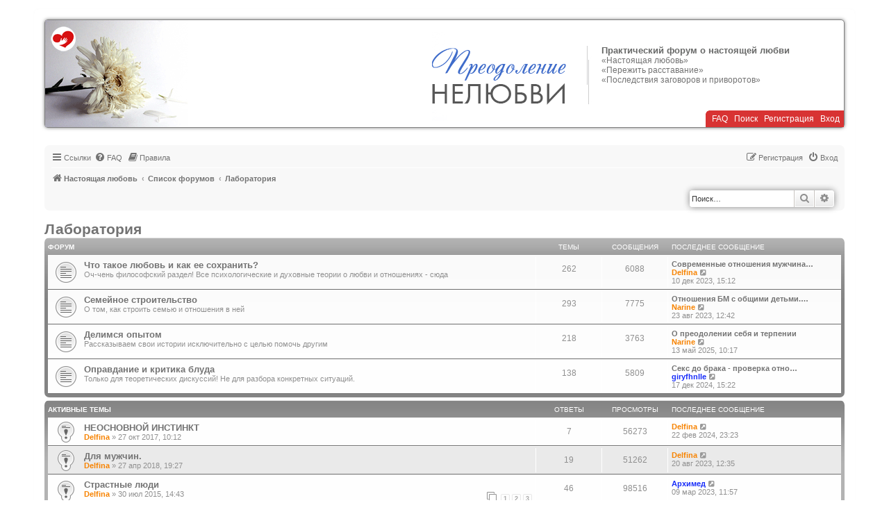

--- FILE ---
content_type: text/html; charset=UTF-8
request_url: https://nelubit.ru/viewforum.php?f=60&sid=38437236ace7786d691712ad3211b1f9
body_size: 17570
content:
<!DOCTYPE html>
<html dir="ltr" lang="ru">
<head>

<meta charset="utf-8" />
<meta http-equiv="X-UA-Compatible" content="IE=edge">
<meta name="viewport" content="width=device-width, initial-scale=1" />
<meta name="yandex-verification" content="5f9d33f4d0235bd8" />

<title>Лаборатория - Практический форум о настоящей любви</title>

	<link rel="alternate" type="application/atom+xml" title="Канал - Практический форум о настоящей любви" href="/feed?sid=0126325c8186fa81328b96482cf1ab2f">			<link rel="alternate" type="application/atom+xml" title="Канал - Новые темы" href="/feed/topics?sid=0126325c8186fa81328b96482cf1ab2f">	<link rel="alternate" type="application/atom+xml" title="Канал - Активные темы" href="/feed/topics_active?sid=0126325c8186fa81328b96482cf1ab2f">			
	<link rel="canonical" href="https://nelubit.ru/viewforum.php?f=60">

<!--
	phpBB style name: prosilver
	Based on style:   prosilver (this is the default phpBB3 style)
	Original author:  Tom Beddard ( https://www.subBlue.com/ )
	Modified by:
-->

<link href="./assets/css/font-awesome.min.css?assets_version=104" rel="stylesheet">
<link href="./styles/nelubit/theme/stylesheet.css?assets_version=104&123" rel="stylesheet">
<link href="./styles/nelubit/theme/ru/stylesheet.css?assets_version=104" rel="stylesheet">




<!--[if lte IE 9]>
	<link href="./styles/nelubit/theme/tweaks.css?assets_version=104" rel="stylesheet">
<![endif]-->

<meta name="twitter:card" content="summary">
<meta property="og:locale" content="ru_RU">
<meta property="og:site_name" content="Практический форум о настоящей любви">
<meta property="og:url" content="https://nelubit.ru/viewforum.php?f=60">
<meta property="og:type" content="website">
<meta property="og:title" content="Лаборатория">

<link href="./ext/dimmmcom/quote/styles/prosilver/theme/colours.css?assets_version=104" rel="stylesheet" media="screen">
<link href="./ext/phpbb/boardrules/styles/prosilver/theme/boardrules_common.css?assets_version=104" rel="stylesheet" media="screen">
<link href="./ext/phpbbworld/banneduser/styles/prosilver/theme/banneduser.css?assets_version=104" rel="stylesheet" media="screen">
<link href="./ext/phpbb/ads/styles/all/theme/phpbbads.css?assets_version=104" rel="stylesheet" media="screen">
<link href="./ext/vse/scrollpage/styles/all/theme/scrollpage.min.css?assets_version=104" rel="stylesheet" media="screen">




</head>
<body id="phpbb" class="nojs notouch section-viewforum ltr ">


<div id="wrap" class="wrap">
	<a id="top" class="top-anchor" accesskey="t"></a>
	<div id="page-header">
		<div class="headerbar" role="banner">
			<span aria-hidden="true" style="position: absolute; overflow: hidden; z-index: -10; width: 1px; height: 1px; padding: 0; margin: 0; border: none;">
		<a href="./ucp.php?mode=register&amp;ref=ca996f57&amp;sid=0126325c8186fa81328b96482cf1ab2f" tabindex="-1" rel="nofollow">
			<i class="icon fa-pencil-square-o  fa-fw"></i><span>Регистрация</span>
		</a>
	</span>

			<a href="./index.php?sid=0126325c8186fa81328b96482cf1ab2f" title="Список форумов" id="logo"><img src="./styles/nelubit/theme/images/head1.gif" alt="«Настоящая любовь»" /></a>

			<a href="./index.php?sid=0126325c8186fa81328b96482cf1ab2f" title="Список форумов" id="logo_mob"><img src="./styles/nelubit/theme/images/nelubit.gif" alt="«Настоящая любовь»" /></a>

			<div id="site-description" class="site-description">
				<p class="sitename">Практический форум о настоящей любви</p>				<p><a href="https://realove.ru/"> «Настоящая любовь»</a></p>
				<p><a href="https://perejit.ru/"> «Пережить расставание»</a></p>
				<p><a href="https://zagovor.ru/"> «Последствия заговоров и приворотов»</a></p>
				<p class="skiplink"><a href="#start_here">Пропустить</a></p>
				<div id="main-menu-header">
					&nbsp;&nbsp;
					<a href="/help/faq?sid=0126325c8186fa81328b96482cf1ab2f" title="Часто задаваемые вопросы">FAQ</a> &nbsp;
					<a href="./search.php?sid=0126325c8186fa81328b96482cf1ab2f" title="Поиск">Поиск</a> &nbsp;
																	<a href="./zfpjstvr?sid=0126325c8186fa81328b96482cf1ab2f"><span style="font: inherit; text-decoration: inherit; color: inherit; background: none; padding: 0; margin: 0; display: inline;">Р</span><small style="font: inherit; text-decoration: inherit; color: inherit; background: none; padding: 0; margin: 0; display: inline;">е</small><big style="font: inherit; text-decoration: inherit; color: inherit; background: none; padding: 0; margin: 0; display: inline;">г</big><samp style="font: inherit; text-decoration: inherit; color: inherit; background: none; padding: 0; margin: 0; display: inline;">и</samp><b style="font: inherit; text-decoration: inherit; color: inherit; background: none; padding: 0; margin: 0; display: inline;">с</b><mark style="font: inherit; text-decoration: inherit; color: inherit; background: none; padding: 0; margin: 0; display: inline;">т</mark><span style="font: inherit; text-decoration: inherit; color: inherit; background: none; padding: 0; margin: 0; display: inline;">р</span><span style="font: inherit; text-decoration: inherit; color: inherit; background: none; padding: 0; margin: 0; display: inline;">а</span><small style="font: inherit; text-decoration: inherit; color: inherit; background: none; padding: 0; margin: 0; display: inline;">ц</small><u style="font: inherit; text-decoration: inherit; color: inherit; background: none; padding: 0; margin: 0; display: inline;">и</u><mark style="font: inherit; text-decoration: inherit; color: inherit; background: none; padding: 0; margin: 0; display: inline;">я</mark></a> &nbsp;						<a href="./ucp.php?mode=login&amp;redirect=viewforum.php%3Ff%3D60&amp;sid=0126325c8186fa81328b96482cf1ab2f" title="Вход" accesskey="x">Вход</a> &nbsp;
									</div>
			</div>

						
					</div>

<div class="cleaner"></div>

				<div class="navbar navtop" role="navigation">
	<div class="inner">

	<ul id="nav-main" class="nav-main linklist" role="menubar">

		<li id="quick-links" class="quick-links dropdown-container responsive-menu" data-skip-responsive="true">
			<a href="#" class="dropdown-trigger">
				<i class="icon fa-bars fa-fw" aria-hidden="true"></i><span>Ссылки</span>
			</a>
			<div class="dropdown">
				<div class="pointer"><div class="pointer-inner"></div></div>
				<ul class="dropdown-contents" role="menu">
					
											<li class="separator"></li>
																									<li>
								<a href="./search.php?search_id=unanswered&amp;sid=0126325c8186fa81328b96482cf1ab2f" role="menuitem">
									<i class="icon fa-file-o fa-fw icon-gray" aria-hidden="true"></i><span>Темы без ответов</span>
								</a>
							</li>
							<li>
								<a href="./search.php?search_id=active_topics&amp;sid=0126325c8186fa81328b96482cf1ab2f" role="menuitem">
									<i class="icon fa-file-o fa-fw icon-blue" aria-hidden="true"></i><span>Активные темы</span>
								</a>
							</li>
							<li class="separator"></li>
							<li>
								<a href="./search.php?sid=0126325c8186fa81328b96482cf1ab2f" role="menuitem">
									<i class="icon fa-search fa-fw" aria-hidden="true"></i><span>Поиск</span>
								</a>
							</li>
					
										<li class="separator"></li>

									</ul>
			</div>
		</li>

				<li data-skip-responsive="true">
			<a href="/help/faq?sid=0126325c8186fa81328b96482cf1ab2f" rel="help" title="Часто задаваемые вопросы" role="menuitem">
				<i class="icon fa-question-circle fa-fw" aria-hidden="true"></i><span>FAQ</span>
			</a>
		</li>
			<li data-last-responsive="true">
		<a href="/rules?sid=0126325c8186fa81328b96482cf1ab2f" rel="help" title="Просмотреть правила этого форума" role="menuitem">
			<i class="icon fa-book fa-fw" aria-hidden="true"></i><span>Правила</span>
		</a>
	</li>
				
			<li class="rightside"  data-skip-responsive="true">
			<a href="./ucp.php?mode=login&amp;redirect=viewforum.php%3Ff%3D60&amp;sid=0126325c8186fa81328b96482cf1ab2f" title="Вход" accesskey="x" role="menuitem">
				<i class="icon fa-power-off fa-fw" aria-hidden="true"></i><span>Вход</span>
			</a>
		</li>
					<li class="rightside" data-skip-responsive="true">
				<a href="./zfpjstvr?sid=0126325c8186fa81328b96482cf1ab2f" role="menuitem">
					<i class="icon fa-pencil-square-o  fa-fw" aria-hidden="true"></i><span><span style="font: inherit; text-decoration: inherit; color: inherit; background: none; padding: 0; margin: 0; display: inline;">Р</span><small style="font: inherit; text-decoration: inherit; color: inherit; background: none; padding: 0; margin: 0; display: inline;">е</small><big style="font: inherit; text-decoration: inherit; color: inherit; background: none; padding: 0; margin: 0; display: inline;">г</big><samp style="font: inherit; text-decoration: inherit; color: inherit; background: none; padding: 0; margin: 0; display: inline;">и</samp><b style="font: inherit; text-decoration: inherit; color: inherit; background: none; padding: 0; margin: 0; display: inline;">с</b><mark style="font: inherit; text-decoration: inherit; color: inherit; background: none; padding: 0; margin: 0; display: inline;">т</mark><span style="font: inherit; text-decoration: inherit; color: inherit; background: none; padding: 0; margin: 0; display: inline;">р</span><span style="font: inherit; text-decoration: inherit; color: inherit; background: none; padding: 0; margin: 0; display: inline;">а</span><small style="font: inherit; text-decoration: inherit; color: inherit; background: none; padding: 0; margin: 0; display: inline;">ц</small><u style="font: inherit; text-decoration: inherit; color: inherit; background: none; padding: 0; margin: 0; display: inline;">и</u><mark style="font: inherit; text-decoration: inherit; color: inherit; background: none; padding: 0; margin: 0; display: inline;">я</mark></span>
				</a>
			</li>
						</ul>

	<ul id="nav-breadcrumbs" class="nav-breadcrumbs linklist navlinks" role="menubar">
				
		
		<li class="breadcrumbs" itemscope itemtype="https://schema.org/BreadcrumbList">

							<span class="crumb" itemtype="https://schema.org/ListItem" itemprop="itemListElement" itemscope><a itemprop="item" href="https://www.realove.ru" data-navbar-reference="home"><i class="icon fa-home fa-fw" aria-hidden="true"></i><span itemprop="name">Настоящая любовь</span></a><meta itemprop="position" content="1" /></span>
			
							<span class="crumb" itemtype="https://schema.org/ListItem" itemprop="itemListElement" itemscope><a itemprop="item" href="./index.php?sid=0126325c8186fa81328b96482cf1ab2f" accesskey="h" data-navbar-reference="index"><span itemprop="name">Список форумов</span></a><meta itemprop="position" content="2" /></span>

											
								<span class="crumb" itemtype="https://schema.org/ListItem" itemprop="itemListElement" itemscope data-forum-id="60"><a itemprop="item" href="./viewforum.php?f=60&amp;sid=0126325c8186fa81328b96482cf1ab2f"><span itemprop="name">Лаборатория</span></a><meta itemprop="position" content="3" /></span>
							
					</li>

		
						<div id="search-box" class="search-box search-header" role="search">
				<form action="./search.php?sid=0126325c8186fa81328b96482cf1ab2f" method="get" id="search">
				<fieldset>
					<input name="keywords" id="keywords" type="search" maxlength="128" title="Ключевые слова" class="inputbox search tiny" size="20" value="" placeholder="Поиск…" />
					<button class="button button-search" type="submit" title="Поиск">
						<i class="icon fa-search fa-fw" aria-hidden="true"></i><span class="sr-only">Поиск</span>
					</button>
					<a href="./search.php?sid=0126325c8186fa81328b96482cf1ab2f" class="button button-search-end" title="Расширенный поиск">
						<i class="icon fa-cog fa-fw" aria-hidden="true"></i><span class="sr-only">Расширенный поиск</span>
					</a>
					<input type="hidden" name="sid" value="0126325c8186fa81328b96482cf1ab2f" />

				</fieldset>
				</form>
			</div>
			
					<li class="rightside responsive-search">
				<a href="./search.php?sid=0126325c8186fa81328b96482cf1ab2f" title="Параметры расширенного поиска" role="menuitem">
					<i class="icon fa-search fa-fw" aria-hidden="true"></i><span class="sr-only">Поиск</span>
				</a>
			</li>
			</ul>

	</div>
</div>
	</div>

	
	<a id="start_here" class="anchor"></a>
	<div id="page-body" class="page-body" role="main">
		
		<h1 class="forum-title"><a href="./viewforum.php?f=60&amp;sid=0126325c8186fa81328b96482cf1ab2f">Лаборатория</a></h1>


	
	
				<div class="forabg">
			<div class="inner">
			<ul class="topiclist">
				<li class="header">
										<dl class="row-item">
						<dt><div class="list-inner">Форум</div></dt>
						<dd class="topics">Темы</dd>
						<dd class="posts">Сообщения</dd>
						<dd class="lastpost"><span>Последнее сообщение</span></dd>
					</dl>
									</li>
			</ul>
			<ul class="topiclist forums">
		
					<li class="row">
						<dl class="row-item forum_read">
				<dt title="Нет непрочитанных сообщений">
										<div class="list-inner">
													<!--
								<a class="feed-icon-forum" title="Канал - Что такое любовь и как ее сохранить?" href="/feed?sid=0126325c8186fa81328b96482cf1ab2f?f=3">
									<i class="icon fa-rss-square fa-fw icon-orange" aria-hidden="true"></i><span class="sr-only">Канал - Что такое любовь и как ее сохранить?</span>
								</a>
							-->
																		<a href="./viewforum.php?f=3&amp;sid=0126325c8186fa81328b96482cf1ab2f" class="forumtitle">Что такое любовь и как ее сохранить?</a>
						<br />Оч-чень философский раздел! Все психологические и духовные теории о любви и отношениях - сюда												
												<div class="responsive-show" style="display: none;">
															Темы: <strong>262</strong>
													</div>
											</div>
				</dt>
									<dd class="topics">262 <dfn>Темы</dfn></dd>
					<dd class="posts">6088 <dfn>Сообщения</dfn></dd>
					<dd class="lastpost">
						<span>
																						<dfn>Последнее сообщение</dfn>
																										<a href="./viewtopic.php?p=602512&amp;sid=0126325c8186fa81328b96482cf1ab2f#p602512" title="Современные отношения мужчина-женщина. Мужчина &quot;на время&quot;." class="lastsubject">Современные отношения мужчина…</a> <br />
																	 <a href="./memberlist.php?mode=viewprofile&amp;u=3618&amp;sid=0126325c8186fa81328b96482cf1ab2f" style="color: #f78300;" class="username-coloured">Delfina</a>																	<a href="./viewtopic.php?p=602512&amp;sid=0126325c8186fa81328b96482cf1ab2f#p602512" title="Перейти к последнему сообщению">
										<i class="icon fa-external-link-square fa-fw icon-lightgray icon-md" aria-hidden="true"></i><span class="sr-only">Перейти к последнему сообщению</span>
									</a>
																<br /><time datetime="2023-12-10T12:12:35+00:00">10 дек 2023, 15:12</time>
													</span>
					</dd>
							</dl>
					</li>
			
	
	
			
					<li class="row">
						<dl class="row-item forum_read">
				<dt title="Нет непрочитанных сообщений">
										<div class="list-inner">
													<!--
								<a class="feed-icon-forum" title="Канал - Семейное строительство" href="/feed?sid=0126325c8186fa81328b96482cf1ab2f?f=42">
									<i class="icon fa-rss-square fa-fw icon-orange" aria-hidden="true"></i><span class="sr-only">Канал - Семейное строительство</span>
								</a>
							-->
																		<a href="./viewforum.php?f=42&amp;sid=0126325c8186fa81328b96482cf1ab2f" class="forumtitle">Семейное строительство</a>
						<br />О том, как строить семью и отношения в ней												
												<div class="responsive-show" style="display: none;">
															Темы: <strong>293</strong>
													</div>
											</div>
				</dt>
									<dd class="topics">293 <dfn>Темы</dfn></dd>
					<dd class="posts">7775 <dfn>Сообщения</dfn></dd>
					<dd class="lastpost">
						<span>
																						<dfn>Последнее сообщение</dfn>
																										<a href="./viewtopic.php?p=601666&amp;sid=0126325c8186fa81328b96482cf1ab2f#p601666" title="Отношения БМ с общими детьми. Прошу совета." class="lastsubject">Отношения БМ с общими детьми.…</a> <br />
																	 <a href="./memberlist.php?mode=viewprofile&amp;u=5389&amp;sid=0126325c8186fa81328b96482cf1ab2f" style="color: #f78300;" class="username-coloured">Narine</a>																	<a href="./viewtopic.php?p=601666&amp;sid=0126325c8186fa81328b96482cf1ab2f#p601666" title="Перейти к последнему сообщению">
										<i class="icon fa-external-link-square fa-fw icon-lightgray icon-md" aria-hidden="true"></i><span class="sr-only">Перейти к последнему сообщению</span>
									</a>
																<br /><time datetime="2023-08-23T09:42:38+00:00">23 авг 2023, 12:42</time>
													</span>
					</dd>
							</dl>
					</li>
			
	
	
			
					<li class="row">
						<dl class="row-item forum_read">
				<dt title="Нет непрочитанных сообщений">
										<div class="list-inner">
													<!--
								<a class="feed-icon-forum" title="Канал - Делимся опытом" href="/feed?sid=0126325c8186fa81328b96482cf1ab2f?f=7">
									<i class="icon fa-rss-square fa-fw icon-orange" aria-hidden="true"></i><span class="sr-only">Канал - Делимся опытом</span>
								</a>
							-->
																		<a href="./viewforum.php?f=7&amp;sid=0126325c8186fa81328b96482cf1ab2f" class="forumtitle">Делимся опытом</a>
						<br />Рассказываем свои истории исключительно с целью помочь другим												
												<div class="responsive-show" style="display: none;">
															Темы: <strong>218</strong>
													</div>
											</div>
				</dt>
									<dd class="topics">218 <dfn>Темы</dfn></dd>
					<dd class="posts">3763 <dfn>Сообщения</dfn></dd>
					<dd class="lastpost">
						<span>
																						<dfn>Последнее сообщение</dfn>
																										<a href="./viewtopic.php?p=605545&amp;sid=0126325c8186fa81328b96482cf1ab2f#p605545" title="О преодолении себя и терпении" class="lastsubject">О преодолении себя и терпении</a> <br />
																	 <a href="./memberlist.php?mode=viewprofile&amp;u=5389&amp;sid=0126325c8186fa81328b96482cf1ab2f" style="color: #f78300;" class="username-coloured">Narine</a>																	<a href="./viewtopic.php?p=605545&amp;sid=0126325c8186fa81328b96482cf1ab2f#p605545" title="Перейти к последнему сообщению">
										<i class="icon fa-external-link-square fa-fw icon-lightgray icon-md" aria-hidden="true"></i><span class="sr-only">Перейти к последнему сообщению</span>
									</a>
																<br /><time datetime="2025-05-13T07:17:26+00:00">13 май 2025, 10:17</time>
													</span>
					</dd>
							</dl>
					</li>
			
	
	
			
					<li class="row">
						<dl class="row-item forum_read">
				<dt title="Нет непрочитанных сообщений">
										<div class="list-inner">
													<!--
								<a class="feed-icon-forum" title="Канал - Оправдание и критика блуда" href="/feed?sid=0126325c8186fa81328b96482cf1ab2f?f=26">
									<i class="icon fa-rss-square fa-fw icon-orange" aria-hidden="true"></i><span class="sr-only">Канал - Оправдание и критика блуда</span>
								</a>
							-->
																		<a href="./viewforum.php?f=26&amp;sid=0126325c8186fa81328b96482cf1ab2f" class="forumtitle">Оправдание и критика блуда</a>
						<br />Только для теоретических дискуссий! Не для разбора конкретных ситуаций.												
												<div class="responsive-show" style="display: none;">
															Темы: <strong>138</strong>
													</div>
											</div>
				</dt>
									<dd class="topics">138 <dfn>Темы</dfn></dd>
					<dd class="posts">5809 <dfn>Сообщения</dfn></dd>
					<dd class="lastpost">
						<span>
																						<dfn>Последнее сообщение</dfn>
																										<a href="./viewtopic.php?p=604741&amp;sid=0126325c8186fa81328b96482cf1ab2f#p604741" title="Секс до брака - проверка отношений." class="lastsubject">Секс до брака - проверка отно…</a> <br />
																	 <a href="./memberlist.php?mode=viewprofile&amp;u=45886&amp;sid=0126325c8186fa81328b96482cf1ab2f" style="color: #192ef9;" class="username-coloured">giryfhnlle</a>																	<a href="./viewtopic.php?p=604741&amp;sid=0126325c8186fa81328b96482cf1ab2f#p604741" title="Перейти к последнему сообщению">
										<i class="icon fa-external-link-square fa-fw icon-lightgray icon-md" aria-hidden="true"></i><span class="sr-only">Перейти к последнему сообщению</span>
									</a>
																<br /><time datetime="2024-12-17T12:22:25+00:00">17 дек 2024, 15:22</time>
													</span>
					</dd>
							</dl>
					</li>
			
				</ul>

			</div>
		</div>
		





	
			<div class="forumbg">
		<div class="inner">
		<ul class="topiclist">
			<li class="header">
				<dl class="row-item">
					<dt id="active_topics"><div class="list-inner">Активные темы</div></dt>
					<dd class="posts">Ответы</dd>
					<dd class="views">Просмотры</dd>
					<dd class="lastpost"><span>Последнее сообщение</span></dd>
				</dl>
			</li>
		</ul>
		<ul class="topiclist topics">
	
				<li class="row bg1 sticky">
						<dl class="row-item sticky_read">
				<dt title="Нет непрочитанных сообщений">
										<div class="list-inner">
																		<a href="./viewtopic.php?t=27808&amp;sid=0126325c8186fa81328b96482cf1ab2f" class="topictitle">НЕОСНОВНОЙ ИНСТИНКТ</a>																								<br />
						
												<div class="responsive-show" style="display: none;">
							Последнее сообщение  <a href="./memberlist.php?mode=viewprofile&amp;u=3618&amp;sid=0126325c8186fa81328b96482cf1ab2f" style="color: #f78300;" class="username-coloured">Delfina</a> &laquo; <a href="./viewtopic.php?p=603157&amp;sid=0126325c8186fa81328b96482cf1ab2f#p603157" title="Перейти к последнему сообщению"><time datetime="2024-02-22T20:23:52+00:00">22 фев 2024, 23:23</time></a>
													</div>
														<span class="responsive-show left-box" style="display: none;">Ответы: <strong>7</strong></span>
													
						<div class="topic-poster responsive-hide left-box">
																												 <a href="./memberlist.php?mode=viewprofile&amp;u=3618&amp;sid=0126325c8186fa81328b96482cf1ab2f" style="color: #f78300;" class="username-coloured">Delfina</a> &raquo; <time datetime="2017-10-27T07:12:18+00:00">27 окт 2017, 10:12</time>
																				</div>

						
											</div>
				</dt>
				<dd class="posts">7 <dfn>Ответы</dfn></dd>
				<dd class="views">56273 <dfn>Просмотры</dfn></dd>
				<dd class="lastpost">
					<span><dfn>Последнее сообщение </dfn> <a href="./memberlist.php?mode=viewprofile&amp;u=3618&amp;sid=0126325c8186fa81328b96482cf1ab2f" style="color: #f78300;" class="username-coloured">Delfina</a>													<a href="./viewtopic.php?p=603157&amp;sid=0126325c8186fa81328b96482cf1ab2f#p603157" title="Перейти к последнему сообщению">
								<i class="icon fa-external-link-square fa-fw icon-lightgray icon-md" aria-hidden="true"></i><span class="sr-only"></span>
							</a>
												<br /><time datetime="2024-02-22T20:23:52+00:00">22 фев 2024, 23:23</time>
					</span>
				</dd>
			</dl>
					</li>
		
	

	
	
				<li class="row bg2 sticky">
						<dl class="row-item sticky_read">
				<dt title="Нет непрочитанных сообщений">
										<div class="list-inner">
																		<a href="./viewtopic.php?t=28392&amp;sid=0126325c8186fa81328b96482cf1ab2f" class="topictitle">Для мужчин.</a>																								<br />
						
												<div class="responsive-show" style="display: none;">
							Последнее сообщение  <a href="./memberlist.php?mode=viewprofile&amp;u=3618&amp;sid=0126325c8186fa81328b96482cf1ab2f" style="color: #f78300;" class="username-coloured">Delfina</a> &laquo; <a href="./viewtopic.php?p=601630&amp;sid=0126325c8186fa81328b96482cf1ab2f#p601630" title="Перейти к последнему сообщению"><time datetime="2023-08-20T09:35:10+00:00">20 авг 2023, 12:35</time></a>
													</div>
														<span class="responsive-show left-box" style="display: none;">Ответы: <strong>19</strong></span>
													
						<div class="topic-poster responsive-hide left-box">
																												 <a href="./memberlist.php?mode=viewprofile&amp;u=3618&amp;sid=0126325c8186fa81328b96482cf1ab2f" style="color: #f78300;" class="username-coloured">Delfina</a> &raquo; <time datetime="2018-04-27T16:27:45+00:00">27 апр 2018, 19:27</time>
																				</div>

						
											</div>
				</dt>
				<dd class="posts">19 <dfn>Ответы</dfn></dd>
				<dd class="views">51262 <dfn>Просмотры</dfn></dd>
				<dd class="lastpost">
					<span><dfn>Последнее сообщение </dfn> <a href="./memberlist.php?mode=viewprofile&amp;u=3618&amp;sid=0126325c8186fa81328b96482cf1ab2f" style="color: #f78300;" class="username-coloured">Delfina</a>													<a href="./viewtopic.php?p=601630&amp;sid=0126325c8186fa81328b96482cf1ab2f#p601630" title="Перейти к последнему сообщению">
								<i class="icon fa-external-link-square fa-fw icon-lightgray icon-md" aria-hidden="true"></i><span class="sr-only"></span>
							</a>
												<br /><time datetime="2023-08-20T09:35:10+00:00">20 авг 2023, 12:35</time>
					</span>
				</dd>
			</dl>
					</li>
		
	

	
	
				<li class="row bg1 sticky">
						<dl class="row-item sticky_read">
				<dt title="Нет непрочитанных сообщений">
										<div class="list-inner">
																		<a href="./viewtopic.php?t=23868&amp;sid=0126325c8186fa81328b96482cf1ab2f" class="topictitle">Страстные люди</a>																								<br />
						
												<div class="responsive-show" style="display: none;">
							Последнее сообщение  <a href="./memberlist.php?mode=viewprofile&amp;u=45361&amp;sid=0126325c8186fa81328b96482cf1ab2f" style="color: #192ef9;" class="username-coloured">Архимед</a> &laquo; <a href="./viewtopic.php?p=600214&amp;sid=0126325c8186fa81328b96482cf1ab2f#p600214" title="Перейти к последнему сообщению"><time datetime="2023-03-09T08:57:58+00:00">09 мар 2023, 11:57</time></a>
													</div>
														<span class="responsive-show left-box" style="display: none;">Ответы: <strong>46</strong></span>
													
						<div class="topic-poster responsive-hide left-box">
																												 <a href="./memberlist.php?mode=viewprofile&amp;u=3618&amp;sid=0126325c8186fa81328b96482cf1ab2f" style="color: #f78300;" class="username-coloured">Delfina</a> &raquo; <time datetime="2015-07-30T11:43:03+00:00">30 июл 2015, 14:43</time>
																				</div>

												<div class="pagination">
							<span><i class="icon fa-clone fa-fw" aria-hidden="true"></i></span>
							<ul>
															<li><a class="button" href="./viewtopic.php?t=23868&amp;sid=0126325c8186fa81328b96482cf1ab2f">1</a></li>
																							<li><a class="button" href="./viewtopic.php?t=23868&amp;sid=0126325c8186fa81328b96482cf1ab2f&amp;start=22">2</a></li>
																							<li><a class="button" href="./viewtopic.php?t=23868&amp;sid=0126325c8186fa81328b96482cf1ab2f&amp;start=44">3</a></li>
																																													</ul>
						</div>
						
											</div>
				</dt>
				<dd class="posts">46 <dfn>Ответы</dfn></dd>
				<dd class="views">98516 <dfn>Просмотры</dfn></dd>
				<dd class="lastpost">
					<span><dfn>Последнее сообщение </dfn> <a href="./memberlist.php?mode=viewprofile&amp;u=45361&amp;sid=0126325c8186fa81328b96482cf1ab2f" style="color: #192ef9;" class="username-coloured">Архимед</a>													<a href="./viewtopic.php?p=600214&amp;sid=0126325c8186fa81328b96482cf1ab2f#p600214" title="Перейти к последнему сообщению">
								<i class="icon fa-external-link-square fa-fw icon-lightgray icon-md" aria-hidden="true"></i><span class="sr-only"></span>
							</a>
												<br /><time datetime="2023-03-09T08:57:58+00:00">09 мар 2023, 11:57</time>
					</span>
				</dd>
			</dl>
					</li>
		
	

	
	
				<li class="row bg2 sticky">
						<dl class="row-item sticky_read">
				<dt title="Нет непрочитанных сообщений">
										<div class="list-inner">
																		<a href="./viewtopic.php?t=874&amp;sid=0126325c8186fa81328b96482cf1ab2f" class="topictitle">Кое что о личных границах</a>																								<br />
						
												<div class="responsive-show" style="display: none;">
							Последнее сообщение  <a href="./memberlist.php?mode=viewprofile&amp;u=3618&amp;sid=0126325c8186fa81328b96482cf1ab2f" style="color: #f78300;" class="username-coloured">Delfina</a> &laquo; <a href="./viewtopic.php?p=580359&amp;sid=0126325c8186fa81328b96482cf1ab2f#p580359" title="Перейти к последнему сообщению"><time datetime="2020-02-04T13:22:53+00:00">04 фев 2020, 16:22</time></a>
													</div>
														<span class="responsive-show left-box" style="display: none;">Ответы: <strong>42</strong></span>
													
						<div class="topic-poster responsive-hide left-box">
																												 <a href="./memberlist.php?mode=viewprofile&amp;u=578&amp;sid=0126325c8186fa81328b96482cf1ab2f" style="color: #192ef9;" class="username-coloured">Selina</a> &raquo; <time datetime="2007-06-30T05:13:25+00:00">30 июн 2007, 09:13</time>
																				</div>

												<div class="pagination">
							<span><i class="icon fa-clone fa-fw" aria-hidden="true"></i></span>
							<ul>
															<li><a class="button" href="./viewtopic.php?t=874&amp;sid=0126325c8186fa81328b96482cf1ab2f">1</a></li>
																							<li><a class="button" href="./viewtopic.php?t=874&amp;sid=0126325c8186fa81328b96482cf1ab2f&amp;start=22">2</a></li>
																																													</ul>
						</div>
						
											</div>
				</dt>
				<dd class="posts">42 <dfn>Ответы</dfn></dd>
				<dd class="views">119335 <dfn>Просмотры</dfn></dd>
				<dd class="lastpost">
					<span><dfn>Последнее сообщение </dfn> <a href="./memberlist.php?mode=viewprofile&amp;u=3618&amp;sid=0126325c8186fa81328b96482cf1ab2f" style="color: #f78300;" class="username-coloured">Delfina</a>													<a href="./viewtopic.php?p=580359&amp;sid=0126325c8186fa81328b96482cf1ab2f#p580359" title="Перейти к последнему сообщению">
								<i class="icon fa-external-link-square fa-fw icon-lightgray icon-md" aria-hidden="true"></i><span class="sr-only"></span>
							</a>
												<br /><time datetime="2020-02-04T13:22:53+00:00">04 фев 2020, 16:22</time>
					</span>
				</dd>
			</dl>
					</li>
		
	

	
	
				<li class="row bg1 sticky">
						<dl class="row-item sticky_read">
				<dt title="Нет непрочитанных сообщений">
										<div class="list-inner">
																		<a href="./viewtopic.php?t=554&amp;sid=0126325c8186fa81328b96482cf1ab2f" class="topictitle">Любовь - не чувство!</a>																								<br />
						
												<div class="responsive-show" style="display: none;">
							Последнее сообщение  <a href="./memberlist.php?mode=viewprofile&amp;u=42994&amp;sid=0126325c8186fa81328b96482cf1ab2f" style="color: #192ef9;" class="username-coloured">Puma</a> &laquo; <a href="./viewtopic.php?p=580194&amp;sid=0126325c8186fa81328b96482cf1ab2f#p580194" title="Перейти к последнему сообщению"><time datetime="2020-02-01T14:43:56+00:00">01 фев 2020, 17:43</time></a>
													</div>
														<span class="responsive-show left-box" style="display: none;">Ответы: <strong>133</strong></span>
													
						<div class="topic-poster responsive-hide left-box">
																												 <a href="./memberlist.php?mode=viewprofile&amp;u=3&amp;sid=0126325c8186fa81328b96482cf1ab2f" style="color: #f78300;" class="username-coloured">Брат</a> &raquo; <time datetime="2007-03-25T13:11:01+00:00">25 мар 2007, 17:11</time>
																				</div>

												<div class="pagination">
							<span><i class="icon fa-clone fa-fw" aria-hidden="true"></i></span>
							<ul>
															<li><a class="button" href="./viewtopic.php?t=554&amp;sid=0126325c8186fa81328b96482cf1ab2f">1</a></li>
																							<li class="ellipsis"><span>…</span></li>
																							<li><a class="button" href="./viewtopic.php?t=554&amp;sid=0126325c8186fa81328b96482cf1ab2f&amp;start=44">3</a></li>
																							<li><a class="button" href="./viewtopic.php?t=554&amp;sid=0126325c8186fa81328b96482cf1ab2f&amp;start=66">4</a></li>
																							<li><a class="button" href="./viewtopic.php?t=554&amp;sid=0126325c8186fa81328b96482cf1ab2f&amp;start=88">5</a></li>
																							<li><a class="button" href="./viewtopic.php?t=554&amp;sid=0126325c8186fa81328b96482cf1ab2f&amp;start=110">6</a></li>
																							<li><a class="button" href="./viewtopic.php?t=554&amp;sid=0126325c8186fa81328b96482cf1ab2f&amp;start=132">7</a></li>
																																													</ul>
						</div>
						
											</div>
				</dt>
				<dd class="posts">133 <dfn>Ответы</dfn></dd>
				<dd class="views">231970 <dfn>Просмотры</dfn></dd>
				<dd class="lastpost">
					<span><dfn>Последнее сообщение </dfn> <a href="./memberlist.php?mode=viewprofile&amp;u=42994&amp;sid=0126325c8186fa81328b96482cf1ab2f" style="color: #192ef9;" class="username-coloured">Puma</a>													<a href="./viewtopic.php?p=580194&amp;sid=0126325c8186fa81328b96482cf1ab2f#p580194" title="Перейти к последнему сообщению">
								<i class="icon fa-external-link-square fa-fw icon-lightgray icon-md" aria-hidden="true"></i><span class="sr-only"></span>
							</a>
												<br /><time datetime="2020-02-01T14:43:56+00:00">01 фев 2020, 17:43</time>
					</span>
				</dd>
			</dl>
					</li>
		
	

	
	
				<li class="row bg2 sticky">
						<dl class="row-item sticky_read">
				<dt title="Нет непрочитанных сообщений">
										<div class="list-inner">
																		<a href="./viewtopic.php?t=6605&amp;sid=0126325c8186fa81328b96482cf1ab2f" class="topictitle">Еще один секрет счастья в семейной жизни...</a>																								<br />
						
												<div class="responsive-show" style="display: none;">
							Последнее сообщение  <a href="./memberlist.php?mode=viewprofile&amp;u=42819&amp;sid=0126325c8186fa81328b96482cf1ab2f" style="color: #192ef9;" class="username-coloured">mertop</a> &laquo; <a href="./viewtopic.php?p=578627&amp;sid=0126325c8186fa81328b96482cf1ab2f#p578627" title="Перейти к последнему сообщению"><time datetime="2019-12-21T13:18:53+00:00">21 дек 2019, 16:18</time></a>
													</div>
														<span class="responsive-show left-box" style="display: none;">Ответы: <strong>24</strong></span>
													
						<div class="topic-poster responsive-hide left-box">
																												 <a href="./memberlist.php?mode=viewprofile&amp;u=5963&amp;sid=0126325c8186fa81328b96482cf1ab2f" style="color: #029ca2;" class="username-coloured">Другиня</a> &raquo; <time datetime="2009-06-22T17:21:15+00:00">22 июн 2009, 21:21</time>
																				</div>

												<div class="pagination">
							<span><i class="icon fa-clone fa-fw" aria-hidden="true"></i></span>
							<ul>
															<li><a class="button" href="./viewtopic.php?t=6605&amp;sid=0126325c8186fa81328b96482cf1ab2f">1</a></li>
																							<li><a class="button" href="./viewtopic.php?t=6605&amp;sid=0126325c8186fa81328b96482cf1ab2f&amp;start=22">2</a></li>
																																													</ul>
						</div>
						
											</div>
				</dt>
				<dd class="posts">24 <dfn>Ответы</dfn></dd>
				<dd class="views">78730 <dfn>Просмотры</dfn></dd>
				<dd class="lastpost">
					<span><dfn>Последнее сообщение </dfn> <a href="./memberlist.php?mode=viewprofile&amp;u=42819&amp;sid=0126325c8186fa81328b96482cf1ab2f" style="color: #192ef9;" class="username-coloured">mertop</a>													<a href="./viewtopic.php?p=578627&amp;sid=0126325c8186fa81328b96482cf1ab2f#p578627" title="Перейти к последнему сообщению">
								<i class="icon fa-external-link-square fa-fw icon-lightgray icon-md" aria-hidden="true"></i><span class="sr-only"></span>
							</a>
												<br /><time datetime="2019-12-21T13:18:53+00:00">21 дек 2019, 16:18</time>
					</span>
				</dd>
			</dl>
					</li>
		
	

	
	
				<li class="row bg1 sticky">
						<dl class="row-item sticky_read">
				<dt title="Нет непрочитанных сообщений">
										<div class="list-inner">
																		<a href="./viewtopic.php?t=23062&amp;sid=0126325c8186fa81328b96482cf1ab2f" class="topictitle">Вопросы, которые полезно обсудить до свадьбы.</a>																								<br />
						
												<div class="responsive-show" style="display: none;">
							Последнее сообщение  <a href="./memberlist.php?mode=viewprofile&amp;u=3618&amp;sid=0126325c8186fa81328b96482cf1ab2f" style="color: #f78300;" class="username-coloured">Delfina</a> &laquo; <a href="./viewtopic.php?p=549843&amp;sid=0126325c8186fa81328b96482cf1ab2f#p549843" title="Перейти к последнему сообщению"><time datetime="2018-05-18T06:34:26+00:00">18 май 2018, 09:34</time></a>
													</div>
														<span class="responsive-show left-box" style="display: none;">Ответы: <strong>29</strong></span>
													
						<div class="topic-poster responsive-hide left-box">
																												 <a href="./memberlist.php?mode=viewprofile&amp;u=26391&amp;sid=0126325c8186fa81328b96482cf1ab2f" style="color: #029ca2;" class="username-coloured">Стараюсь</a> &raquo; <time datetime="2015-02-07T08:55:11+00:00">07 фев 2015, 11:55</time>
																				</div>

												<div class="pagination">
							<span><i class="icon fa-clone fa-fw" aria-hidden="true"></i></span>
							<ul>
															<li><a class="button" href="./viewtopic.php?t=23062&amp;sid=0126325c8186fa81328b96482cf1ab2f">1</a></li>
																							<li><a class="button" href="./viewtopic.php?t=23062&amp;sid=0126325c8186fa81328b96482cf1ab2f&amp;start=22">2</a></li>
																																													</ul>
						</div>
						
											</div>
				</dt>
				<dd class="posts">29 <dfn>Ответы</dfn></dd>
				<dd class="views">73029 <dfn>Просмотры</dfn></dd>
				<dd class="lastpost">
					<span><dfn>Последнее сообщение </dfn> <a href="./memberlist.php?mode=viewprofile&amp;u=3618&amp;sid=0126325c8186fa81328b96482cf1ab2f" style="color: #f78300;" class="username-coloured">Delfina</a>													<a href="./viewtopic.php?p=549843&amp;sid=0126325c8186fa81328b96482cf1ab2f#p549843" title="Перейти к последнему сообщению">
								<i class="icon fa-external-link-square fa-fw icon-lightgray icon-md" aria-hidden="true"></i><span class="sr-only"></span>
							</a>
												<br /><time datetime="2018-05-18T06:34:26+00:00">18 май 2018, 09:34</time>
					</span>
				</dd>
			</dl>
					</li>
		
	

	
	
				<li class="row bg2 sticky">
						<dl class="row-item sticky_read">
				<dt title="Нет непрочитанных сообщений">
										<div class="list-inner">
																		<a href="./viewtopic.php?t=892&amp;sid=0126325c8186fa81328b96482cf1ab2f" class="topictitle">О разделе &quot;Оправдание и критика блуда&quot;</a>																								<br />
						
												<div class="responsive-show" style="display: none;">
							Последнее сообщение  <a href="./memberlist.php?mode=viewprofile&amp;u=23487&amp;sid=0126325c8186fa81328b96482cf1ab2f" style="color: #192ef9;" class="username-coloured">alkesh</a> &laquo; <a href="./viewtopic.php?p=546010&amp;sid=0126325c8186fa81328b96482cf1ab2f#p546010" title="Перейти к последнему сообщению"><time datetime="2018-03-15T13:33:00+00:00">15 мар 2018, 16:33</time></a>
													</div>
														<span class="responsive-show left-box" style="display: none;">Ответы: <strong>20</strong></span>
													
						<div class="topic-poster responsive-hide left-box">
																												 <a href="./memberlist.php?mode=viewprofile&amp;u=3&amp;sid=0126325c8186fa81328b96482cf1ab2f" style="color: #f78300;" class="username-coloured">Брат</a> &raquo; <time datetime="2007-07-06T15:53:15+00:00">06 июл 2007, 19:53</time>
																				</div>

						
											</div>
				</dt>
				<dd class="posts">20 <dfn>Ответы</dfn></dd>
				<dd class="views">74801 <dfn>Просмотры</dfn></dd>
				<dd class="lastpost">
					<span><dfn>Последнее сообщение </dfn> <a href="./memberlist.php?mode=viewprofile&amp;u=23487&amp;sid=0126325c8186fa81328b96482cf1ab2f" style="color: #192ef9;" class="username-coloured">alkesh</a>													<a href="./viewtopic.php?p=546010&amp;sid=0126325c8186fa81328b96482cf1ab2f#p546010" title="Перейти к последнему сообщению">
								<i class="icon fa-external-link-square fa-fw icon-lightgray icon-md" aria-hidden="true"></i><span class="sr-only"></span>
							</a>
												<br /><time datetime="2018-03-15T13:33:00+00:00">15 мар 2018, 16:33</time>
					</span>
				</dd>
			</dl>
					</li>
		
	

	
	
				<li class="row bg1 sticky">
						<dl class="row-item sticky_read_locked">
				<dt title="Эта тема закрыта, вы не можете редактировать и оставлять сообщения в ней.">
										<div class="list-inner">
																		<a href="./viewtopic.php?t=362&amp;sid=0126325c8186fa81328b96482cf1ab2f" class="topictitle">&quot;Наркоманическая&quot; любовь, любовь-зависимость</a>																								<br />
						
												<div class="responsive-show" style="display: none;">
							Последнее сообщение  <a href="./memberlist.php?mode=viewprofile&amp;u=38082&amp;sid=0126325c8186fa81328b96482cf1ab2f" style="color: #192ef9;" class="username-coloured">Эндрю</a> &laquo; <a href="./viewtopic.php?p=539010&amp;sid=0126325c8186fa81328b96482cf1ab2f#p539010" title="Перейти к последнему сообщению"><time datetime="2017-11-25T06:44:08+00:00">25 ноя 2017, 09:44</time></a>
													</div>
														<span class="responsive-show left-box" style="display: none;">Ответы: <strong>29</strong></span>
													
						<div class="topic-poster responsive-hide left-box">
																												 <a href="./memberlist.php?mode=viewprofile&amp;u=3&amp;sid=0126325c8186fa81328b96482cf1ab2f" style="color: #f78300;" class="username-coloured">Брат</a> &raquo; <time datetime="2007-01-10T19:50:26+00:00">10 янв 2007, 22:50</time>
																				</div>

												<div class="pagination">
							<span><i class="icon fa-clone fa-fw" aria-hidden="true"></i></span>
							<ul>
															<li><a class="button" href="./viewtopic.php?t=362&amp;sid=0126325c8186fa81328b96482cf1ab2f">1</a></li>
																							<li><a class="button" href="./viewtopic.php?t=362&amp;sid=0126325c8186fa81328b96482cf1ab2f&amp;start=22">2</a></li>
																																													</ul>
						</div>
						
											</div>
				</dt>
				<dd class="posts">29 <dfn>Ответы</dfn></dd>
				<dd class="views">114162 <dfn>Просмотры</dfn></dd>
				<dd class="lastpost">
					<span><dfn>Последнее сообщение </dfn> <a href="./memberlist.php?mode=viewprofile&amp;u=38082&amp;sid=0126325c8186fa81328b96482cf1ab2f" style="color: #192ef9;" class="username-coloured">Эндрю</a>													<a href="./viewtopic.php?p=539010&amp;sid=0126325c8186fa81328b96482cf1ab2f#p539010" title="Перейти к последнему сообщению">
								<i class="icon fa-external-link-square fa-fw icon-lightgray icon-md" aria-hidden="true"></i><span class="sr-only"></span>
							</a>
												<br /><time datetime="2017-11-25T06:44:08+00:00">25 ноя 2017, 09:44</time>
					</span>
				</dd>
			</dl>
					</li>
		
	

	
	
				<li class="row bg2 sticky">
						<dl class="row-item sticky_read">
				<dt title="Нет непрочитанных сообщений">
										<div class="list-inner">
																		<a href="./viewtopic.php?t=8472&amp;sid=0126325c8186fa81328b96482cf1ab2f" class="topictitle">Быть влюбленным или любить?</a>																								<br />
						
												<div class="responsive-show" style="display: none;">
							Последнее сообщение  <a href="./memberlist.php?mode=viewprofile&amp;u=37577&amp;sid=0126325c8186fa81328b96482cf1ab2f" style="color: #192ef9;" class="username-coloured">Марисия</a> &laquo; <a href="./viewtopic.php?p=533824&amp;sid=0126325c8186fa81328b96482cf1ab2f#p533824" title="Перейти к последнему сообщению"><time datetime="2017-09-12T09:51:11+00:00">12 сен 2017, 12:51</time></a>
													</div>
														<span class="responsive-show left-box" style="display: none;">Ответы: <strong>27</strong></span>
													
						<div class="topic-poster responsive-hide left-box">
																												 <a href="./memberlist.php?mode=viewprofile&amp;u=3635&amp;sid=0126325c8186fa81328b96482cf1ab2f" style="color: #029ca2;" class="username-coloured">Простовика</a> &raquo; <time datetime="2009-11-29T13:08:22+00:00">29 ноя 2009, 16:08</time>
																				</div>

												<div class="pagination">
							<span><i class="icon fa-clone fa-fw" aria-hidden="true"></i></span>
							<ul>
															<li><a class="button" href="./viewtopic.php?t=8472&amp;sid=0126325c8186fa81328b96482cf1ab2f">1</a></li>
																							<li><a class="button" href="./viewtopic.php?t=8472&amp;sid=0126325c8186fa81328b96482cf1ab2f&amp;start=22">2</a></li>
																																													</ul>
						</div>
						
											</div>
				</dt>
				<dd class="posts">27 <dfn>Ответы</dfn></dd>
				<dd class="views">75570 <dfn>Просмотры</dfn></dd>
				<dd class="lastpost">
					<span><dfn>Последнее сообщение </dfn> <a href="./memberlist.php?mode=viewprofile&amp;u=37577&amp;sid=0126325c8186fa81328b96482cf1ab2f" style="color: #192ef9;" class="username-coloured">Марисия</a>													<a href="./viewtopic.php?p=533824&amp;sid=0126325c8186fa81328b96482cf1ab2f#p533824" title="Перейти к последнему сообщению">
								<i class="icon fa-external-link-square fa-fw icon-lightgray icon-md" aria-hidden="true"></i><span class="sr-only"></span>
							</a>
												<br /><time datetime="2017-09-12T09:51:11+00:00">12 сен 2017, 12:51</time>
					</span>
				</dd>
			</dl>
					</li>
		
	

	
	
				<li class="row bg1 sticky">
						<dl class="row-item sticky_read">
				<dt title="Нет непрочитанных сообщений">
										<div class="list-inner">
																		<a href="./viewtopic.php?t=22984&amp;sid=0126325c8186fa81328b96482cf1ab2f" class="topictitle">Что значит &quot;отстраниться&quot;?</a>																								<br />
						
												<div class="responsive-show" style="display: none;">
							Последнее сообщение  <a href="./memberlist.php?mode=viewprofile&amp;u=29650&amp;sid=0126325c8186fa81328b96482cf1ab2f" style="color: #192ef9;" class="username-coloured">Беспощадный</a> &laquo; <a href="./viewtopic.php?p=440658&amp;sid=0126325c8186fa81328b96482cf1ab2f#p440658" title="Перейти к последнему сообщению"><time datetime="2015-02-14T16:38:17+00:00">14 фев 2015, 19:38</time></a>
													</div>
														<span class="responsive-show left-box" style="display: none;">Ответы: <strong>12</strong></span>
													
						<div class="topic-poster responsive-hide left-box">
																												 <a href="./memberlist.php?mode=viewprofile&amp;u=5900&amp;sid=0126325c8186fa81328b96482cf1ab2f" style="color: #192ef9;" class="username-coloured">Vikki_87</a> &raquo; <time datetime="2015-01-24T21:44:28+00:00">25 янв 2015, 00:44</time>
																				</div>

						
											</div>
				</dt>
				<dd class="posts">12 <dfn>Ответы</dfn></dd>
				<dd class="views">71877 <dfn>Просмотры</dfn></dd>
				<dd class="lastpost">
					<span><dfn>Последнее сообщение </dfn> <a href="./memberlist.php?mode=viewprofile&amp;u=29650&amp;sid=0126325c8186fa81328b96482cf1ab2f" style="color: #192ef9;" class="username-coloured">Беспощадный</a>													<a href="./viewtopic.php?p=440658&amp;sid=0126325c8186fa81328b96482cf1ab2f#p440658" title="Перейти к последнему сообщению">
								<i class="icon fa-external-link-square fa-fw icon-lightgray icon-md" aria-hidden="true"></i><span class="sr-only"></span>
							</a>
												<br /><time datetime="2015-02-14T16:38:17+00:00">14 фев 2015, 19:38</time>
					</span>
				</dd>
			</dl>
					</li>
		
	

	
	
				<li class="row bg2 sticky">
						<dl class="row-item sticky_read">
				<dt title="Нет непрочитанных сообщений">
										<div class="list-inner">
																		<a href="./viewtopic.php?t=9201&amp;sid=0126325c8186fa81328b96482cf1ab2f" class="topictitle">Путь к сияющей двери, или почему я не развелась</a>																								<br />
						
												<div class="responsive-show" style="display: none;">
							Последнее сообщение  <a href="./memberlist.php?mode=viewprofile&amp;u=24935&amp;sid=0126325c8186fa81328b96482cf1ab2f" style="color: #192ef9;" class="username-coloured">Aira_Vouk</a> &laquo; <a href="./viewtopic.php?p=428504&amp;sid=0126325c8186fa81328b96482cf1ab2f#p428504" title="Перейти к последнему сообщению"><time datetime="2014-10-28T07:34:12+00:00">28 окт 2014, 10:34</time></a>
													</div>
														<span class="responsive-show left-box" style="display: none;">Ответы: <strong>24</strong></span>
													
						<div class="topic-poster responsive-hide left-box">
																												 <a href="./memberlist.php?mode=viewprofile&amp;u=3635&amp;sid=0126325c8186fa81328b96482cf1ab2f" style="color: #029ca2;" class="username-coloured">Простовика</a> &raquo; <time datetime="2010-02-01T17:18:21+00:00">01 фев 2010, 20:18</time>
																				</div>

												<div class="pagination">
							<span><i class="icon fa-clone fa-fw" aria-hidden="true"></i></span>
							<ul>
															<li><a class="button" href="./viewtopic.php?t=9201&amp;sid=0126325c8186fa81328b96482cf1ab2f">1</a></li>
																							<li><a class="button" href="./viewtopic.php?t=9201&amp;sid=0126325c8186fa81328b96482cf1ab2f&amp;start=22">2</a></li>
																																													</ul>
						</div>
						
											</div>
				</dt>
				<dd class="posts">24 <dfn>Ответы</dfn></dd>
				<dd class="views">56979 <dfn>Просмотры</dfn></dd>
				<dd class="lastpost">
					<span><dfn>Последнее сообщение </dfn> <a href="./memberlist.php?mode=viewprofile&amp;u=24935&amp;sid=0126325c8186fa81328b96482cf1ab2f" style="color: #192ef9;" class="username-coloured">Aira_Vouk</a>													<a href="./viewtopic.php?p=428504&amp;sid=0126325c8186fa81328b96482cf1ab2f#p428504" title="Перейти к последнему сообщению">
								<i class="icon fa-external-link-square fa-fw icon-lightgray icon-md" aria-hidden="true"></i><span class="sr-only"></span>
							</a>
												<br /><time datetime="2014-10-28T07:34:12+00:00">28 окт 2014, 10:34</time>
					</span>
				</dd>
			</dl>
					</li>
		
	

	
	
				<li class="row bg1 sticky">
						<dl class="row-item sticky_read">
				<dt title="Нет непрочитанных сообщений">
										<div class="list-inner">
																		<a href="./viewtopic.php?t=16581&amp;sid=0126325c8186fa81328b96482cf1ab2f" class="topictitle">Тест &quot;Знаешь любовь?&quot;</a>																								<br />
						
												<div class="responsive-show" style="display: none;">
							Последнее сообщение  <a href="./memberlist.php?mode=viewprofile&amp;u=25537&amp;sid=0126325c8186fa81328b96482cf1ab2f" style="color: #192ef9;" class="username-coloured">Кема</a> &laquo; <a href="./viewtopic.php?p=385775&amp;sid=0126325c8186fa81328b96482cf1ab2f#p385775" title="Перейти к последнему сообщению"><time datetime="2013-12-03T09:14:14+00:00">03 дек 2013, 13:14</time></a>
													</div>
														<span class="responsive-show left-box" style="display: none;">Ответы: <strong>3</strong></span>
													
						<div class="topic-poster responsive-hide left-box">
																												 <a href="./memberlist.php?mode=viewprofile&amp;u=3&amp;sid=0126325c8186fa81328b96482cf1ab2f" style="color: #f78300;" class="username-coloured">Брат</a> &raquo; <time datetime="2012-05-28T19:33:30+00:00">28 май 2012, 23:33</time>
																				</div>

						
											</div>
				</dt>
				<dd class="posts">3 <dfn>Ответы</dfn></dd>
				<dd class="views">33626 <dfn>Просмотры</dfn></dd>
				<dd class="lastpost">
					<span><dfn>Последнее сообщение </dfn> <a href="./memberlist.php?mode=viewprofile&amp;u=25537&amp;sid=0126325c8186fa81328b96482cf1ab2f" style="color: #192ef9;" class="username-coloured">Кема</a>													<a href="./viewtopic.php?p=385775&amp;sid=0126325c8186fa81328b96482cf1ab2f#p385775" title="Перейти к последнему сообщению">
								<i class="icon fa-external-link-square fa-fw icon-lightgray icon-md" aria-hidden="true"></i><span class="sr-only"></span>
							</a>
												<br /><time datetime="2013-12-03T09:14:14+00:00">03 дек 2013, 13:14</time>
					</span>
				</dd>
			</dl>
					</li>
		
	

	
	
				<li class="row bg2">
						<dl class="row-item topic_read">
				<dt title="Нет непрочитанных сообщений">
										<div class="list-inner">
																		<a href="./viewtopic.php?t=31649&amp;sid=0126325c8186fa81328b96482cf1ab2f" class="topictitle">О преодолении себя и терпении</a>																								<br />
						
												<div class="responsive-show" style="display: none;">
							Последнее сообщение  <a href="./memberlist.php?mode=viewprofile&amp;u=5389&amp;sid=0126325c8186fa81328b96482cf1ab2f" style="color: #f78300;" class="username-coloured">Narine</a> &laquo; <a href="./viewtopic.php?p=605545&amp;sid=0126325c8186fa81328b96482cf1ab2f#p605545" title="Перейти к последнему сообщению"><time datetime="2025-05-13T07:17:26+00:00">13 май 2025, 10:17</time></a>
													</div>
														<span class="responsive-show left-box" style="display: none;">Ответы: <strong>3</strong></span>
													
						<div class="topic-poster responsive-hide left-box">
																												 <a href="./memberlist.php?mode=viewprofile&amp;u=45975&amp;sid=0126325c8186fa81328b96482cf1ab2f" style="color: #192ef9;" class="username-coloured">soldier</a> &raquo; <time datetime="2025-05-03T09:32:13+00:00">03 май 2025, 12:32</time>
																				</div>

						
											</div>
				</dt>
				<dd class="posts">3 <dfn>Ответы</dfn></dd>
				<dd class="views">5534 <dfn>Просмотры</dfn></dd>
				<dd class="lastpost">
					<span><dfn>Последнее сообщение </dfn> <a href="./memberlist.php?mode=viewprofile&amp;u=5389&amp;sid=0126325c8186fa81328b96482cf1ab2f" style="color: #f78300;" class="username-coloured">Narine</a>													<a href="./viewtopic.php?p=605545&amp;sid=0126325c8186fa81328b96482cf1ab2f#p605545" title="Перейти к последнему сообщению">
								<i class="icon fa-external-link-square fa-fw icon-lightgray icon-md" aria-hidden="true"></i><span class="sr-only"></span>
							</a>
												<br /><time datetime="2025-05-13T07:17:26+00:00">13 май 2025, 10:17</time>
					</span>
				</dd>
			</dl>
					</li>
		
	

	
	
				<li class="row bg1">
						<dl class="row-item topic_read">
				<dt title="Нет непрочитанных сообщений">
										<div class="list-inner">
																		<a href="./viewtopic.php?t=18355&amp;sid=0126325c8186fa81328b96482cf1ab2f" class="topictitle">Секс до брака - проверка отношений.</a>																								<br />
						
												<div class="responsive-show" style="display: none;">
							Последнее сообщение  <a href="./memberlist.php?mode=viewprofile&amp;u=45886&amp;sid=0126325c8186fa81328b96482cf1ab2f" style="color: #192ef9;" class="username-coloured">giryfhnlle</a> &laquo; <a href="./viewtopic.php?p=604741&amp;sid=0126325c8186fa81328b96482cf1ab2f#p604741" title="Перейти к последнему сообщению"><time datetime="2024-12-17T12:22:25+00:00">17 дек 2024, 15:22</time></a>
													</div>
														<span class="responsive-show left-box" style="display: none;">Ответы: <strong>100</strong></span>
													
						<div class="topic-poster responsive-hide left-box">
																												 <a href="./memberlist.php?mode=viewprofile&amp;u=20805&amp;sid=0126325c8186fa81328b96482cf1ab2f" style="color: #192ef9;" class="username-coloured">Alexander2012</a> &raquo; <time datetime="2013-02-02T14:31:56+00:00">02 фев 2013, 18:31</time>
																				</div>

												<div class="pagination">
							<span><i class="icon fa-clone fa-fw" aria-hidden="true"></i></span>
							<ul>
															<li><a class="button" href="./viewtopic.php?t=18355&amp;sid=0126325c8186fa81328b96482cf1ab2f">1</a></li>
																							<li><a class="button" href="./viewtopic.php?t=18355&amp;sid=0126325c8186fa81328b96482cf1ab2f&amp;start=22">2</a></li>
																							<li><a class="button" href="./viewtopic.php?t=18355&amp;sid=0126325c8186fa81328b96482cf1ab2f&amp;start=44">3</a></li>
																							<li><a class="button" href="./viewtopic.php?t=18355&amp;sid=0126325c8186fa81328b96482cf1ab2f&amp;start=66">4</a></li>
																							<li><a class="button" href="./viewtopic.php?t=18355&amp;sid=0126325c8186fa81328b96482cf1ab2f&amp;start=88">5</a></li>
																																													</ul>
						</div>
						
											</div>
				</dt>
				<dd class="posts">100 <dfn>Ответы</dfn></dd>
				<dd class="views">124544 <dfn>Просмотры</dfn></dd>
				<dd class="lastpost">
					<span><dfn>Последнее сообщение </dfn> <a href="./memberlist.php?mode=viewprofile&amp;u=45886&amp;sid=0126325c8186fa81328b96482cf1ab2f" style="color: #192ef9;" class="username-coloured">giryfhnlle</a>													<a href="./viewtopic.php?p=604741&amp;sid=0126325c8186fa81328b96482cf1ab2f#p604741" title="Перейти к последнему сообщению">
								<i class="icon fa-external-link-square fa-fw icon-lightgray icon-md" aria-hidden="true"></i><span class="sr-only"></span>
							</a>
												<br /><time datetime="2024-12-17T12:22:25+00:00">17 дек 2024, 15:22</time>
					</span>
				</dd>
			</dl>
					</li>
		
	

	
	
				<li class="row bg2">
						<dl class="row-item topic_read">
				<dt title="Нет непрочитанных сообщений">
										<div class="list-inner">
																		<a href="./viewtopic.php?t=8642&amp;sid=0126325c8186fa81328b96482cf1ab2f" class="topictitle">Гинекологи советуют заниматься качественным сексом</a>																								<br />
						
												<div class="responsive-show" style="display: none;">
							Последнее сообщение  <a href="./memberlist.php?mode=viewprofile&amp;u=45889&amp;sid=0126325c8186fa81328b96482cf1ab2f" style="color: #192ef9;" class="username-coloured">SebastienRiche</a> &laquo; <a href="./viewtopic.php?p=604699&amp;sid=0126325c8186fa81328b96482cf1ab2f#p604699" title="Перейти к последнему сообщению"><time datetime="2024-12-12T21:37:06+00:00">13 дек 2024, 00:37</time></a>
													</div>
														<span class="responsive-show left-box" style="display: none;">Ответы: <strong>62</strong></span>
													
						<div class="topic-poster responsive-hide left-box">
																												 <a href="./memberlist.php?mode=viewprofile&amp;u=4514&amp;sid=0126325c8186fa81328b96482cf1ab2f" style="color: #192ef9;" class="username-coloured">Биба</a> &raquo; <time datetime="2009-12-11T21:15:32+00:00">12 дек 2009, 00:15</time>
																				</div>

												<div class="pagination">
							<span><i class="icon fa-clone fa-fw" aria-hidden="true"></i></span>
							<ul>
															<li><a class="button" href="./viewtopic.php?t=8642&amp;sid=0126325c8186fa81328b96482cf1ab2f">1</a></li>
																							<li><a class="button" href="./viewtopic.php?t=8642&amp;sid=0126325c8186fa81328b96482cf1ab2f&amp;start=22">2</a></li>
																							<li><a class="button" href="./viewtopic.php?t=8642&amp;sid=0126325c8186fa81328b96482cf1ab2f&amp;start=44">3</a></li>
																																													</ul>
						</div>
						
											</div>
				</dt>
				<dd class="posts">62 <dfn>Ответы</dfn></dd>
				<dd class="views">65680 <dfn>Просмотры</dfn></dd>
				<dd class="lastpost">
					<span><dfn>Последнее сообщение </dfn> <a href="./memberlist.php?mode=viewprofile&amp;u=45889&amp;sid=0126325c8186fa81328b96482cf1ab2f" style="color: #192ef9;" class="username-coloured">SebastienRiche</a>													<a href="./viewtopic.php?p=604699&amp;sid=0126325c8186fa81328b96482cf1ab2f#p604699" title="Перейти к последнему сообщению">
								<i class="icon fa-external-link-square fa-fw icon-lightgray icon-md" aria-hidden="true"></i><span class="sr-only"></span>
							</a>
												<br /><time datetime="2024-12-12T21:37:06+00:00">13 дек 2024, 00:37</time>
					</span>
				</dd>
			</dl>
					</li>
		
	

	
	
				<li class="row bg1">
						<dl class="row-item topic_read">
				<dt title="Нет непрочитанных сообщений">
										<div class="list-inner">
																		<a href="./viewtopic.php?t=31272&amp;sid=0126325c8186fa81328b96482cf1ab2f" class="topictitle">Блудное сожительство и нюансы</a>																								<br />
						
												<div class="responsive-show" style="display: none;">
							Последнее сообщение  <a href="./memberlist.php?mode=viewprofile&amp;u=45887&amp;sid=0126325c8186fa81328b96482cf1ab2f" style="color: #192ef9;" class="username-coloured">zdbFohTpk</a> &laquo; <a href="./viewtopic.php?p=604577&amp;sid=0126325c8186fa81328b96482cf1ab2f#p604577" title="Перейти к последнему сообщению"><time datetime="2024-12-02T22:50:22+00:00">03 дек 2024, 01:50</time></a>
													</div>
														<span class="responsive-show left-box" style="display: none;">Ответы: <strong>14</strong></span>
													
						<div class="topic-poster responsive-hide left-box">
																												 <a href="./memberlist.php?mode=viewprofile&amp;u=44536&amp;sid=0126325c8186fa81328b96482cf1ab2f" style="color: #192ef9;" class="username-coloured">Arevik</a> &raquo; <time datetime="2022-08-31T18:03:20+00:00">31 авг 2022, 21:03</time>
																				</div>

						
											</div>
				</dt>
				<dd class="posts">14 <dfn>Ответы</dfn></dd>
				<dd class="views">10711 <dfn>Просмотры</dfn></dd>
				<dd class="lastpost">
					<span><dfn>Последнее сообщение </dfn> <a href="./memberlist.php?mode=viewprofile&amp;u=45887&amp;sid=0126325c8186fa81328b96482cf1ab2f" style="color: #192ef9;" class="username-coloured">zdbFohTpk</a>													<a href="./viewtopic.php?p=604577&amp;sid=0126325c8186fa81328b96482cf1ab2f#p604577" title="Перейти к последнему сообщению">
								<i class="icon fa-external-link-square fa-fw icon-lightgray icon-md" aria-hidden="true"></i><span class="sr-only"></span>
							</a>
												<br /><time datetime="2024-12-02T22:50:22+00:00">03 дек 2024, 01:50</time>
					</span>
				</dd>
			</dl>
					</li>
		
	

	
	
				<li class="row bg2">
						<dl class="row-item topic_read">
				<dt title="Нет непрочитанных сообщений">
										<div class="list-inner">
																		<a href="./viewtopic.php?t=31478&amp;sid=0126325c8186fa81328b96482cf1ab2f" class="topictitle">Современные отношения мужчина-женщина. Мужчина &quot;на время&quot;.</a>																								<br />
						
												<div class="responsive-show" style="display: none;">
							Последнее сообщение  <a href="./memberlist.php?mode=viewprofile&amp;u=3618&amp;sid=0126325c8186fa81328b96482cf1ab2f" style="color: #f78300;" class="username-coloured">Delfina</a> &laquo; <a href="./viewtopic.php?p=602512&amp;sid=0126325c8186fa81328b96482cf1ab2f#p602512" title="Перейти к последнему сообщению"><time datetime="2023-12-10T12:12:35+00:00">10 дек 2023, 15:12</time></a>
													</div>
														<span class="responsive-show left-box" style="display: none;">Ответы: <strong>1</strong></span>
													
						<div class="topic-poster responsive-hide left-box">
																												 <a href="./memberlist.php?mode=viewprofile&amp;u=3618&amp;sid=0126325c8186fa81328b96482cf1ab2f" style="color: #f78300;" class="username-coloured">Delfina</a> &raquo; <time datetime="2023-12-10T11:57:09+00:00">10 дек 2023, 14:57</time>
																				</div>

						
											</div>
				</dt>
				<dd class="posts">1 <dfn>Ответы</dfn></dd>
				<dd class="views">20783 <dfn>Просмотры</dfn></dd>
				<dd class="lastpost">
					<span><dfn>Последнее сообщение </dfn> <a href="./memberlist.php?mode=viewprofile&amp;u=3618&amp;sid=0126325c8186fa81328b96482cf1ab2f" style="color: #f78300;" class="username-coloured">Delfina</a>													<a href="./viewtopic.php?p=602512&amp;sid=0126325c8186fa81328b96482cf1ab2f#p602512" title="Перейти к последнему сообщению">
								<i class="icon fa-external-link-square fa-fw icon-lightgray icon-md" aria-hidden="true"></i><span class="sr-only"></span>
							</a>
												<br /><time datetime="2023-12-10T12:12:35+00:00">10 дек 2023, 15:12</time>
					</span>
				</dd>
			</dl>
					</li>
		
	

	
	
				<li class="row bg1">
						<dl class="row-item topic_read">
				<dt title="Нет непрочитанных сообщений">
										<div class="list-inner">
																		<a href="./viewtopic.php?t=22243&amp;sid=0126325c8186fa81328b96482cf1ab2f" class="topictitle">Отношения БМ с общими детьми. Прошу совета.</a>																								<br />
						
												<div class="responsive-show" style="display: none;">
							Последнее сообщение  <a href="./memberlist.php?mode=viewprofile&amp;u=5389&amp;sid=0126325c8186fa81328b96482cf1ab2f" style="color: #f78300;" class="username-coloured">Narine</a> &laquo; <a href="./viewtopic.php?p=601666&amp;sid=0126325c8186fa81328b96482cf1ab2f#p601666" title="Перейти к последнему сообщению"><time datetime="2023-08-23T09:42:38+00:00">23 авг 2023, 12:42</time></a>
													</div>
														<span class="responsive-show left-box" style="display: none;">Ответы: <strong>24</strong></span>
													
						<div class="topic-poster responsive-hide left-box">
																												 <a href="./memberlist.php?mode=viewprofile&amp;u=28058&amp;sid=0126325c8186fa81328b96482cf1ab2f" style="color: #192ef9;" class="username-coloured">Lina1979</a> &raquo; <time datetime="2014-10-11T08:49:09+00:00">11 окт 2014, 12:49</time>
																				</div>

												<div class="pagination">
							<span><i class="icon fa-clone fa-fw" aria-hidden="true"></i></span>
							<ul>
															<li><a class="button" href="./viewtopic.php?t=22243&amp;sid=0126325c8186fa81328b96482cf1ab2f">1</a></li>
																							<li><a class="button" href="./viewtopic.php?t=22243&amp;sid=0126325c8186fa81328b96482cf1ab2f&amp;start=22">2</a></li>
																																													</ul>
						</div>
						
											</div>
				</dt>
				<dd class="posts">24 <dfn>Ответы</dfn></dd>
				<dd class="views">57511 <dfn>Просмотры</dfn></dd>
				<dd class="lastpost">
					<span><dfn>Последнее сообщение </dfn> <a href="./memberlist.php?mode=viewprofile&amp;u=5389&amp;sid=0126325c8186fa81328b96482cf1ab2f" style="color: #f78300;" class="username-coloured">Narine</a>													<a href="./viewtopic.php?p=601666&amp;sid=0126325c8186fa81328b96482cf1ab2f#p601666" title="Перейти к последнему сообщению">
								<i class="icon fa-external-link-square fa-fw icon-lightgray icon-md" aria-hidden="true"></i><span class="sr-only"></span>
							</a>
												<br /><time datetime="2023-08-23T09:42:38+00:00">23 авг 2023, 12:42</time>
					</span>
				</dd>
			</dl>
					</li>
		
	

	
	
				<li class="row bg2">
						<dl class="row-item topic_read_locked">
				<dt title="Эта тема закрыта, вы не можете редактировать и оставлять сообщения в ней.">
										<div class="list-inner">
																		<a href="./viewtopic.php?t=31366&amp;sid=0126325c8186fa81328b96482cf1ab2f" class="topictitle">Добрачное сожительство без блуда - грех или нет?</a>																								<br />
						
												<div class="responsive-show" style="display: none;">
							Последнее сообщение  <a href="./memberlist.php?mode=viewprofile&amp;u=3618&amp;sid=0126325c8186fa81328b96482cf1ab2f" style="color: #f78300;" class="username-coloured">Delfina</a> &laquo; <a href="./viewtopic.php?p=600783&amp;sid=0126325c8186fa81328b96482cf1ab2f#p600783" title="Перейти к последнему сообщению"><time datetime="2023-04-23T05:33:23+00:00">23 апр 2023, 08:33</time></a>
													</div>
														<span class="responsive-show left-box" style="display: none;">Ответы: <strong>8</strong></span>
													
						<div class="topic-poster responsive-hide left-box">
																												 <a href="./memberlist.php?mode=viewprofile&amp;u=43917&amp;sid=0126325c8186fa81328b96482cf1ab2f" style="color: #192ef9;" class="username-coloured">Попугай</a> &raquo; <time datetime="2023-04-21T13:15:26+00:00">21 апр 2023, 16:15</time>
																				</div>

						
											</div>
				</dt>
				<dd class="posts">8 <dfn>Ответы</dfn></dd>
				<dd class="views">5699 <dfn>Просмотры</dfn></dd>
				<dd class="lastpost">
					<span><dfn>Последнее сообщение </dfn> <a href="./memberlist.php?mode=viewprofile&amp;u=3618&amp;sid=0126325c8186fa81328b96482cf1ab2f" style="color: #f78300;" class="username-coloured">Delfina</a>													<a href="./viewtopic.php?p=600783&amp;sid=0126325c8186fa81328b96482cf1ab2f#p600783" title="Перейти к последнему сообщению">
								<i class="icon fa-external-link-square fa-fw icon-lightgray icon-md" aria-hidden="true"></i><span class="sr-only"></span>
							</a>
												<br /><time datetime="2023-04-23T05:33:23+00:00">23 апр 2023, 08:33</time>
					</span>
				</dd>
			</dl>
					</li>
		
	

	
	
				<li class="row bg1">
						<dl class="row-item topic_read">
				<dt title="Нет непрочитанных сообщений">
										<div class="list-inner">
																		<a href="./viewtopic.php?t=31363&amp;sid=0126325c8186fa81328b96482cf1ab2f" class="topictitle">О чувствах к любовнице и жене.</a>																								<br />
						
												<div class="responsive-show" style="display: none;">
							Последнее сообщение  <a href="./memberlist.php?mode=viewprofile&amp;u=45411&amp;sid=0126325c8186fa81328b96482cf1ab2f" style="color: #192ef9;" class="username-coloured">Марина99</a> &laquo; <a href="./viewtopic.php?p=600737&amp;sid=0126325c8186fa81328b96482cf1ab2f#p600737" title="Перейти к последнему сообщению"><time datetime="2023-04-19T07:29:25+00:00">19 апр 2023, 10:29</time></a>
													</div>
														<span class="responsive-show left-box" style="display: none;">Ответы: <strong>31</strong></span>
													
						<div class="topic-poster responsive-hide left-box">
																												 <a href="./memberlist.php?mode=viewprofile&amp;u=45411&amp;sid=0126325c8186fa81328b96482cf1ab2f" style="color: #192ef9;" class="username-coloured">Марина99</a> &raquo; <time datetime="2023-04-15T17:33:41+00:00">15 апр 2023, 20:33</time>
																				</div>

												<div class="pagination">
							<span><i class="icon fa-clone fa-fw" aria-hidden="true"></i></span>
							<ul>
															<li><a class="button" href="./viewtopic.php?t=31363&amp;sid=0126325c8186fa81328b96482cf1ab2f">1</a></li>
																							<li><a class="button" href="./viewtopic.php?t=31363&amp;sid=0126325c8186fa81328b96482cf1ab2f&amp;start=22">2</a></li>
																																													</ul>
						</div>
						
											</div>
				</dt>
				<dd class="posts">31 <dfn>Ответы</dfn></dd>
				<dd class="views">11155 <dfn>Просмотры</dfn></dd>
				<dd class="lastpost">
					<span><dfn>Последнее сообщение </dfn> <a href="./memberlist.php?mode=viewprofile&amp;u=45411&amp;sid=0126325c8186fa81328b96482cf1ab2f" style="color: #192ef9;" class="username-coloured">Марина99</a>													<a href="./viewtopic.php?p=600737&amp;sid=0126325c8186fa81328b96482cf1ab2f#p600737" title="Перейти к последнему сообщению">
								<i class="icon fa-external-link-square fa-fw icon-lightgray icon-md" aria-hidden="true"></i><span class="sr-only"></span>
							</a>
												<br /><time datetime="2023-04-19T07:29:25+00:00">19 апр 2023, 10:29</time>
					</span>
				</dd>
			</dl>
					</li>
		
	

	
	
				<li class="row bg2">
						<dl class="row-item topic_read">
				<dt title="Нет непрочитанных сообщений">
										<div class="list-inner">
																		<a href="./viewtopic.php?t=31322&amp;sid=0126325c8186fa81328b96482cf1ab2f" class="topictitle">Муж не хочет усыновлять</a>																								<br />
						
												<div class="responsive-show" style="display: none;">
							Последнее сообщение  <a href="./memberlist.php?mode=viewprofile&amp;u=5389&amp;sid=0126325c8186fa81328b96482cf1ab2f" style="color: #f78300;" class="username-coloured">Narine</a> &laquo; <a href="./viewtopic.php?p=599860&amp;sid=0126325c8186fa81328b96482cf1ab2f#p599860" title="Перейти к последнему сообщению"><time datetime="2023-01-23T13:12:45+00:00">23 янв 2023, 16:12</time></a>
													</div>
														<span class="responsive-show left-box" style="display: none;">Ответы: <strong>6</strong></span>
													
						<div class="topic-poster responsive-hide left-box">
																												 <a href="./memberlist.php?mode=viewprofile&amp;u=12236&amp;sid=0126325c8186fa81328b96482cf1ab2f" style="color: #192ef9;" class="username-coloured">Виноградинка</a> &raquo; <time datetime="2023-01-21T20:58:06+00:00">21 янв 2023, 23:58</time>
																				</div>

						
											</div>
				</dt>
				<dd class="posts">6 <dfn>Ответы</dfn></dd>
				<dd class="views">5918 <dfn>Просмотры</dfn></dd>
				<dd class="lastpost">
					<span><dfn>Последнее сообщение </dfn> <a href="./memberlist.php?mode=viewprofile&amp;u=5389&amp;sid=0126325c8186fa81328b96482cf1ab2f" style="color: #f78300;" class="username-coloured">Narine</a>													<a href="./viewtopic.php?p=599860&amp;sid=0126325c8186fa81328b96482cf1ab2f#p599860" title="Перейти к последнему сообщению">
								<i class="icon fa-external-link-square fa-fw icon-lightgray icon-md" aria-hidden="true"></i><span class="sr-only"></span>
							</a>
												<br /><time datetime="2023-01-23T13:12:45+00:00">23 янв 2023, 16:12</time>
					</span>
				</dd>
			</dl>
					</li>
		
	

	
	
				<li class="row bg1">
						<dl class="row-item topic_read">
				<dt title="Нет непрочитанных сообщений">
										<div class="list-inner">
																		<a href="./viewtopic.php?t=6794&amp;sid=0126325c8186fa81328b96482cf1ab2f" class="topictitle">Очарование женственности - как образец семейного устройства</a>																								<br />
						
												<div class="responsive-show" style="display: none;">
							Последнее сообщение  <a href="./memberlist.php?mode=viewprofile&amp;u=44536&amp;sid=0126325c8186fa81328b96482cf1ab2f" style="color: #192ef9;" class="username-coloured">Arevik</a> &laquo; <a href="./viewtopic.php?p=598677&amp;sid=0126325c8186fa81328b96482cf1ab2f#p598677" title="Перейти к последнему сообщению"><time datetime="2022-09-09T20:09:30+00:00">09 сен 2022, 23:09</time></a>
													</div>
														<span class="responsive-show left-box" style="display: none;">Ответы: <strong>89</strong></span>
													
						<div class="topic-poster responsive-hide left-box">
																												 <a href="./memberlist.php?mode=viewprofile&amp;u=6858&amp;sid=0126325c8186fa81328b96482cf1ab2f" style="color: #192ef9;" class="username-coloured">Дюдюка</a> &raquo; <time datetime="2009-07-11T12:24:47+00:00">11 июл 2009, 16:24</time>
																				</div>

												<div class="pagination">
							<span><i class="icon fa-clone fa-fw" aria-hidden="true"></i></span>
							<ul>
															<li><a class="button" href="./viewtopic.php?t=6794&amp;sid=0126325c8186fa81328b96482cf1ab2f">1</a></li>
																							<li><a class="button" href="./viewtopic.php?t=6794&amp;sid=0126325c8186fa81328b96482cf1ab2f&amp;start=22">2</a></li>
																							<li><a class="button" href="./viewtopic.php?t=6794&amp;sid=0126325c8186fa81328b96482cf1ab2f&amp;start=44">3</a></li>
																							<li><a class="button" href="./viewtopic.php?t=6794&amp;sid=0126325c8186fa81328b96482cf1ab2f&amp;start=66">4</a></li>
																							<li><a class="button" href="./viewtopic.php?t=6794&amp;sid=0126325c8186fa81328b96482cf1ab2f&amp;start=88">5</a></li>
																																													</ul>
						</div>
						
											</div>
				</dt>
				<dd class="posts">89 <dfn>Ответы</dfn></dd>
				<dd class="views">47156 <dfn>Просмотры</dfn></dd>
				<dd class="lastpost">
					<span><dfn>Последнее сообщение </dfn> <a href="./memberlist.php?mode=viewprofile&amp;u=44536&amp;sid=0126325c8186fa81328b96482cf1ab2f" style="color: #192ef9;" class="username-coloured">Arevik</a>													<a href="./viewtopic.php?p=598677&amp;sid=0126325c8186fa81328b96482cf1ab2f#p598677" title="Перейти к последнему сообщению">
								<i class="icon fa-external-link-square fa-fw icon-lightgray icon-md" aria-hidden="true"></i><span class="sr-only"></span>
							</a>
												<br /><time datetime="2022-09-09T20:09:30+00:00">09 сен 2022, 23:09</time>
					</span>
				</dd>
			</dl>
					</li>
		
	

	
	
				<li class="row bg2">
						<dl class="row-item topic_read_locked">
				<dt title="Эта тема закрыта, вы не можете редактировать и оставлять сообщения в ней.">
										<div class="list-inner">
																		<a href="./viewtopic.php?t=31271&amp;sid=0126325c8186fa81328b96482cf1ab2f" class="topictitle">Финансы и семья.</a>																								<br />
						
												<div class="responsive-show" style="display: none;">
							Последнее сообщение  <a href="./memberlist.php?mode=viewprofile&amp;u=3618&amp;sid=0126325c8186fa81328b96482cf1ab2f" style="color: #f78300;" class="username-coloured">Delfina</a> &laquo; <a href="./viewtopic.php?p=598583&amp;sid=0126325c8186fa81328b96482cf1ab2f#p598583" title="Перейти к последнему сообщению"><time datetime="2022-09-02T07:45:18+00:00">02 сен 2022, 10:45</time></a>
													</div>
														<span class="responsive-show left-box" style="display: none;">Ответы: <strong>12</strong></span>
													
						<div class="topic-poster responsive-hide left-box">
																												 <a href="./memberlist.php?mode=viewprofile&amp;u=40652&amp;sid=0126325c8186fa81328b96482cf1ab2f" style="color: #192ef9;" class="username-coloured">BossaNova</a> &raquo; <time datetime="2022-08-31T06:30:06+00:00">31 авг 2022, 09:30</time>
																				</div>

						
											</div>
				</dt>
				<dd class="posts">12 <dfn>Ответы</dfn></dd>
				<dd class="views">8374 <dfn>Просмотры</dfn></dd>
				<dd class="lastpost">
					<span><dfn>Последнее сообщение </dfn> <a href="./memberlist.php?mode=viewprofile&amp;u=3618&amp;sid=0126325c8186fa81328b96482cf1ab2f" style="color: #f78300;" class="username-coloured">Delfina</a>													<a href="./viewtopic.php?p=598583&amp;sid=0126325c8186fa81328b96482cf1ab2f#p598583" title="Перейти к последнему сообщению">
								<i class="icon fa-external-link-square fa-fw icon-lightgray icon-md" aria-hidden="true"></i><span class="sr-only"></span>
							</a>
												<br /><time datetime="2022-09-02T07:45:18+00:00">02 сен 2022, 10:45</time>
					</span>
				</dd>
			</dl>
					</li>
		
	

	
	
				<li class="row bg1">
						<dl class="row-item topic_read">
				<dt title="Нет непрочитанных сообщений">
										<div class="list-inner">
																		<a href="./viewtopic.php?t=28482&amp;sid=0126325c8186fa81328b96482cf1ab2f" class="topictitle">Ступеньки любви</a>																								<br />
						
												<div class="responsive-show" style="display: none;">
							Последнее сообщение  <a href="./memberlist.php?mode=viewprofile&amp;u=44605&amp;sid=0126325c8186fa81328b96482cf1ab2f" style="color: #192ef9;" class="username-coloured">vgm</a> &laquo; <a href="./viewtopic.php?p=598501&amp;sid=0126325c8186fa81328b96482cf1ab2f#p598501" title="Перейти к последнему сообщению"><time datetime="2022-08-28T09:51:28+00:00">28 авг 2022, 12:51</time></a>
													</div>
														<span class="responsive-show left-box" style="display: none;">Ответы: <strong>5</strong></span>
													
						<div class="topic-poster responsive-hide left-box">
																												 <a href="./memberlist.php?mode=viewprofile&amp;u=5389&amp;sid=0126325c8186fa81328b96482cf1ab2f" style="color: #f78300;" class="username-coloured">Narine</a> &raquo; <time datetime="2018-05-23T05:33:10+00:00">23 май 2018, 08:33</time>
																				</div>

						
											</div>
				</dt>
				<dd class="posts">5 <dfn>Ответы</dfn></dd>
				<dd class="views">27813 <dfn>Просмотры</dfn></dd>
				<dd class="lastpost">
					<span><dfn>Последнее сообщение </dfn> <a href="./memberlist.php?mode=viewprofile&amp;u=44605&amp;sid=0126325c8186fa81328b96482cf1ab2f" style="color: #192ef9;" class="username-coloured">vgm</a>													<a href="./viewtopic.php?p=598501&amp;sid=0126325c8186fa81328b96482cf1ab2f#p598501" title="Перейти к последнему сообщению">
								<i class="icon fa-external-link-square fa-fw icon-lightgray icon-md" aria-hidden="true"></i><span class="sr-only"></span>
							</a>
												<br /><time datetime="2022-08-28T09:51:28+00:00">28 авг 2022, 12:51</time>
					</span>
				</dd>
			</dl>
					</li>
		
	

	
	
				<li class="row bg2">
						<dl class="row-item topic_read">
				<dt title="Нет непрочитанных сообщений">
										<div class="list-inner">
																		<a href="./viewtopic.php?t=31155&amp;sid=0126325c8186fa81328b96482cf1ab2f" class="topictitle">Немного солнца в холодной воде ....</a>																								<br />
						
												<div class="responsive-show" style="display: none;">
							Последнее сообщение  <a href="./memberlist.php?mode=viewprofile&amp;u=44586&amp;sid=0126325c8186fa81328b96482cf1ab2f" style="color: #192ef9;" class="username-coloured">Arina5543</a> &laquo; <a href="./viewtopic.php?p=595551&amp;sid=0126325c8186fa81328b96482cf1ab2f#p595551" title="Перейти к последнему сообщению"><time datetime="2021-11-12T20:38:49+00:00">12 ноя 2021, 23:38</time></a>
													</div>
													
						<div class="topic-poster responsive-hide left-box">
																												 <a href="./memberlist.php?mode=viewprofile&amp;u=44586&amp;sid=0126325c8186fa81328b96482cf1ab2f" style="color: #192ef9;" class="username-coloured">Arina5543</a> &raquo; <time datetime="2021-11-12T20:38:49+00:00">12 ноя 2021, 23:38</time>
																				</div>

						
											</div>
				</dt>
				<dd class="posts">0 <dfn>Ответы</dfn></dd>
				<dd class="views">28413 <dfn>Просмотры</dfn></dd>
				<dd class="lastpost">
					<span><dfn>Последнее сообщение </dfn> <a href="./memberlist.php?mode=viewprofile&amp;u=44586&amp;sid=0126325c8186fa81328b96482cf1ab2f" style="color: #192ef9;" class="username-coloured">Arina5543</a>													<a href="./viewtopic.php?p=595551&amp;sid=0126325c8186fa81328b96482cf1ab2f#p595551" title="Перейти к последнему сообщению">
								<i class="icon fa-external-link-square fa-fw icon-lightgray icon-md" aria-hidden="true"></i><span class="sr-only"></span>
							</a>
												<br /><time datetime="2021-11-12T20:38:49+00:00">12 ноя 2021, 23:38</time>
					</span>
				</dd>
			</dl>
					</li>
		
	

	
	
				<li class="row bg1">
						<dl class="row-item topic_read">
				<dt title="Нет непрочитанных сообщений">
										<div class="list-inner">
																		<a href="./viewtopic.php?t=28652&amp;sid=0126325c8186fa81328b96482cf1ab2f" class="topictitle">Интимное общение — средство манипуляции или катализатор душевной близости?</a>																								<br />
						
												<div class="responsive-show" style="display: none;">
							Последнее сообщение  <a href="./memberlist.php?mode=viewprofile&amp;u=44540&amp;sid=0126325c8186fa81328b96482cf1ab2f" style="color: #192ef9;" class="username-coloured">Гамаёк</a> &laquo; <a href="./viewtopic.php?p=594151&amp;sid=0126325c8186fa81328b96482cf1ab2f#p594151" title="Перейти к последнему сообщению"><time datetime="2021-08-22T17:12:17+00:00">22 авг 2021, 20:12</time></a>
													</div>
														<span class="responsive-show left-box" style="display: none;">Ответы: <strong>17</strong></span>
													
						<div class="topic-poster responsive-hide left-box">
																												 <a href="./memberlist.php?mode=viewprofile&amp;u=16660&amp;sid=0126325c8186fa81328b96482cf1ab2f" style="color: #192ef9;" class="username-coloured">Elfriede</a> &raquo; <time datetime="2018-07-09T20:19:12+00:00">09 июл 2018, 23:19</time>
																				</div>

						
											</div>
				</dt>
				<dd class="posts">17 <dfn>Ответы</dfn></dd>
				<dd class="views">28978 <dfn>Просмотры</dfn></dd>
				<dd class="lastpost">
					<span><dfn>Последнее сообщение </dfn> <a href="./memberlist.php?mode=viewprofile&amp;u=44540&amp;sid=0126325c8186fa81328b96482cf1ab2f" style="color: #192ef9;" class="username-coloured">Гамаёк</a>													<a href="./viewtopic.php?p=594151&amp;sid=0126325c8186fa81328b96482cf1ab2f#p594151" title="Перейти к последнему сообщению">
								<i class="icon fa-external-link-square fa-fw icon-lightgray icon-md" aria-hidden="true"></i><span class="sr-only"></span>
							</a>
												<br /><time datetime="2021-08-22T17:12:17+00:00">22 авг 2021, 20:12</time>
					</span>
				</dd>
			</dl>
					</li>
		
	

	
	
				<li class="row bg2">
						<dl class="row-item topic_read">
				<dt title="Нет непрочитанных сообщений">
										<div class="list-inner">
																		<a href="./viewtopic.php?t=31077&amp;sid=0126325c8186fa81328b96482cf1ab2f" class="topictitle">Измена в начале отношений</a>																								<br />
						
												<div class="responsive-show" style="display: none;">
							Последнее сообщение  <a href="./memberlist.php?mode=viewprofile&amp;u=5389&amp;sid=0126325c8186fa81328b96482cf1ab2f" style="color: #f78300;" class="username-coloured">Narine</a> &laquo; <a href="./viewtopic.php?p=594059&amp;sid=0126325c8186fa81328b96482cf1ab2f#p594059" title="Перейти к последнему сообщению"><time datetime="2021-08-17T09:01:48+00:00">17 авг 2021, 12:01</time></a>
													</div>
														<span class="responsive-show left-box" style="display: none;">Ответы: <strong>5</strong></span>
													
						<div class="topic-poster responsive-hide left-box">
																												 <a href="./memberlist.php?mode=viewprofile&amp;u=44533&amp;sid=0126325c8186fa81328b96482cf1ab2f" style="color: #192ef9;" class="username-coloured">Мадина1234</a> &raquo; <time datetime="2021-08-16T11:23:27+00:00">16 авг 2021, 14:23</time>
																				</div>

						
											</div>
				</dt>
				<dd class="posts">5 <dfn>Ответы</dfn></dd>
				<dd class="views">17453 <dfn>Просмотры</dfn></dd>
				<dd class="lastpost">
					<span><dfn>Последнее сообщение </dfn> <a href="./memberlist.php?mode=viewprofile&amp;u=5389&amp;sid=0126325c8186fa81328b96482cf1ab2f" style="color: #f78300;" class="username-coloured">Narine</a>													<a href="./viewtopic.php?p=594059&amp;sid=0126325c8186fa81328b96482cf1ab2f#p594059" title="Перейти к последнему сообщению">
								<i class="icon fa-external-link-square fa-fw icon-lightgray icon-md" aria-hidden="true"></i><span class="sr-only"></span>
							</a>
												<br /><time datetime="2021-08-17T09:01:48+00:00">17 авг 2021, 12:01</time>
					</span>
				</dd>
			</dl>
					</li>
		
	

	
	
				<li class="row bg1">
						<dl class="row-item topic_read">
				<dt title="Нет непрочитанных сообщений">
										<div class="list-inner">
																		<a href="./viewtopic.php?t=31048&amp;sid=0126325c8186fa81328b96482cf1ab2f" class="topictitle">Не получается создать семью</a>																								<br />
						
												<div class="responsive-show" style="display: none;">
							Последнее сообщение  <a href="./memberlist.php?mode=viewprofile&amp;u=44481&amp;sid=0126325c8186fa81328b96482cf1ab2f" style="color: #192ef9;" class="username-coloured">jackright</a> &laquo; <a href="./viewtopic.php?p=593373&amp;sid=0126325c8186fa81328b96482cf1ab2f#p593373" title="Перейти к последнему сообщению"><time datetime="2021-07-03T15:27:58+00:00">03 июл 2021, 18:27</time></a>
													</div>
														<span class="responsive-show left-box" style="display: none;">Ответы: <strong>6</strong></span>
													
						<div class="topic-poster responsive-hide left-box">
																												 <a href="./memberlist.php?mode=viewprofile&amp;u=44481&amp;sid=0126325c8186fa81328b96482cf1ab2f" style="color: #192ef9;" class="username-coloured">jackright</a> &raquo; <time datetime="2021-06-27T17:15:49+00:00">27 июн 2021, 20:15</time>
																				</div>

						
											</div>
				</dt>
				<dd class="posts">6 <dfn>Ответы</dfn></dd>
				<dd class="views">14377 <dfn>Просмотры</dfn></dd>
				<dd class="lastpost">
					<span><dfn>Последнее сообщение </dfn> <a href="./memberlist.php?mode=viewprofile&amp;u=44481&amp;sid=0126325c8186fa81328b96482cf1ab2f" style="color: #192ef9;" class="username-coloured">jackright</a>													<a href="./viewtopic.php?p=593373&amp;sid=0126325c8186fa81328b96482cf1ab2f#p593373" title="Перейти к последнему сообщению">
								<i class="icon fa-external-link-square fa-fw icon-lightgray icon-md" aria-hidden="true"></i><span class="sr-only"></span>
							</a>
												<br /><time datetime="2021-07-03T15:27:58+00:00">03 июл 2021, 18:27</time>
					</span>
				</dd>
			</dl>
					</li>
		
	

	
	
				<li class="row bg2">
						<dl class="row-item topic_read">
				<dt title="Нет непрочитанных сообщений">
										<div class="list-inner">
																		<a href="./viewtopic.php?t=30961&amp;sid=0126325c8186fa81328b96482cf1ab2f" class="topictitle">Второй брак, зачем и почему</a>																								<br />
						
												<div class="responsive-show" style="display: none;">
							Последнее сообщение  <a href="./memberlist.php?mode=viewprofile&amp;u=44280&amp;sid=0126325c8186fa81328b96482cf1ab2f" style="color: #192ef9;" class="username-coloured">AutumnFall</a> &laquo; <a href="./viewtopic.php?p=591596&amp;sid=0126325c8186fa81328b96482cf1ab2f#p591596" title="Перейти к последнему сообщению"><time datetime="2021-04-13T08:18:22+00:00">13 апр 2021, 11:18</time></a>
													</div>
														<span class="responsive-show left-box" style="display: none;">Ответы: <strong>12</strong></span>
													
						<div class="topic-poster responsive-hide left-box">
																												 <a href="./memberlist.php?mode=viewprofile&amp;u=44205&amp;sid=0126325c8186fa81328b96482cf1ab2f" style="color: #192ef9;" class="username-coloured">Nataliia_</a> &raquo; <time datetime="2021-03-04T19:43:05+00:00">04 мар 2021, 22:43</time>
																				</div>

						
											</div>
				</dt>
				<dd class="posts">12 <dfn>Ответы</dfn></dd>
				<dd class="views">24626 <dfn>Просмотры</dfn></dd>
				<dd class="lastpost">
					<span><dfn>Последнее сообщение </dfn> <a href="./memberlist.php?mode=viewprofile&amp;u=44280&amp;sid=0126325c8186fa81328b96482cf1ab2f" style="color: #192ef9;" class="username-coloured">AutumnFall</a>													<a href="./viewtopic.php?p=591596&amp;sid=0126325c8186fa81328b96482cf1ab2f#p591596" title="Перейти к последнему сообщению">
								<i class="icon fa-external-link-square fa-fw icon-lightgray icon-md" aria-hidden="true"></i><span class="sr-only"></span>
							</a>
												<br /><time datetime="2021-04-13T08:18:22+00:00">13 апр 2021, 11:18</time>
					</span>
				</dd>
			</dl>
					</li>
		
	

	
	
				<li class="row bg1">
						<dl class="row-item topic_read">
				<dt title="Нет непрочитанных сообщений">
										<div class="list-inner">
																		<a href="./viewtopic.php?t=30861&amp;sid=0126325c8186fa81328b96482cf1ab2f" class="topictitle">Проблемы с доверием</a>																								<br />
						
												<div class="responsive-show" style="display: none;">
							Последнее сообщение  <a href="./memberlist.php?mode=viewprofile&amp;u=44129&amp;sid=0126325c8186fa81328b96482cf1ab2f" style="color: #192ef9;" class="username-coloured">absolute858</a> &laquo; <a href="./viewtopic.php?p=589866&amp;sid=0126325c8186fa81328b96482cf1ab2f#p589866" title="Перейти к последнему сообщению"><time datetime="2021-01-23T14:07:39+00:00">23 янв 2021, 17:07</time></a>
													</div>
														<span class="responsive-show left-box" style="display: none;">Ответы: <strong>6</strong></span>
													
						<div class="topic-poster responsive-hide left-box">
																												 <a href="./memberlist.php?mode=viewprofile&amp;u=43955&amp;sid=0126325c8186fa81328b96482cf1ab2f" style="color: #192ef9;" class="username-coloured">Gerrit</a> &raquo; <time datetime="2020-11-09T09:24:48+00:00">09 ноя 2020, 12:24</time>
																				</div>

						
											</div>
				</dt>
				<dd class="posts">6 <dfn>Ответы</dfn></dd>
				<dd class="views">19123 <dfn>Просмотры</dfn></dd>
				<dd class="lastpost">
					<span><dfn>Последнее сообщение </dfn> <a href="./memberlist.php?mode=viewprofile&amp;u=44129&amp;sid=0126325c8186fa81328b96482cf1ab2f" style="color: #192ef9;" class="username-coloured">absolute858</a>													<a href="./viewtopic.php?p=589866&amp;sid=0126325c8186fa81328b96482cf1ab2f#p589866" title="Перейти к последнему сообщению">
								<i class="icon fa-external-link-square fa-fw icon-lightgray icon-md" aria-hidden="true"></i><span class="sr-only"></span>
							</a>
												<br /><time datetime="2021-01-23T14:07:39+00:00">23 янв 2021, 17:07</time>
					</span>
				</dd>
			</dl>
					</li>
		
	

	
	
				<li class="row bg2">
						<dl class="row-item topic_read">
				<dt title="Нет непрочитанных сообщений">
										<div class="list-inner">
																		<a href="./viewtopic.php?t=30906&amp;sid=0126325c8186fa81328b96482cf1ab2f" class="topictitle">Альфонс</a>																								<br />
						
												<div class="responsive-show" style="display: none;">
							Последнее сообщение  <a href="./memberlist.php?mode=viewprofile&amp;u=5389&amp;sid=0126325c8186fa81328b96482cf1ab2f" style="color: #f78300;" class="username-coloured">Narine</a> &laquo; <a href="./viewtopic.php?p=589526&amp;sid=0126325c8186fa81328b96482cf1ab2f#p589526" title="Перейти к последнему сообщению"><time datetime="2021-01-04T08:05:49+00:00">04 янв 2021, 11:05</time></a>
													</div>
														<span class="responsive-show left-box" style="display: none;">Ответы: <strong>4</strong></span>
													
						<div class="topic-poster responsive-hide left-box">
																												 <a href="./memberlist.php?mode=viewprofile&amp;u=44074&amp;sid=0126325c8186fa81328b96482cf1ab2f" style="color: #192ef9;" class="username-coloured">Семь</a> &raquo; <time datetime="2021-01-02T21:07:47+00:00">03 янв 2021, 00:07</time>
																				</div>

						
											</div>
				</dt>
				<dd class="posts">4 <dfn>Ответы</dfn></dd>
				<dd class="views">16788 <dfn>Просмотры</dfn></dd>
				<dd class="lastpost">
					<span><dfn>Последнее сообщение </dfn> <a href="./memberlist.php?mode=viewprofile&amp;u=5389&amp;sid=0126325c8186fa81328b96482cf1ab2f" style="color: #f78300;" class="username-coloured">Narine</a>													<a href="./viewtopic.php?p=589526&amp;sid=0126325c8186fa81328b96482cf1ab2f#p589526" title="Перейти к последнему сообщению">
								<i class="icon fa-external-link-square fa-fw icon-lightgray icon-md" aria-hidden="true"></i><span class="sr-only"></span>
							</a>
												<br /><time datetime="2021-01-04T08:05:49+00:00">04 янв 2021, 11:05</time>
					</span>
				</dd>
			</dl>
					</li>
		
	

	
	
				<li class="row bg1">
						<dl class="row-item topic_read_locked">
				<dt title="Эта тема закрыта, вы не можете редактировать и оставлять сообщения в ней.">
										<div class="list-inner">
																		<a href="./viewtopic.php?t=30879&amp;sid=0126325c8186fa81328b96482cf1ab2f" class="topictitle">Ушёл мужчина после моей измены</a>																								<br />
						
												<div class="responsive-show" style="display: none;">
							Последнее сообщение  <a href="./memberlist.php?mode=viewprofile&amp;u=23487&amp;sid=0126325c8186fa81328b96482cf1ab2f" style="color: #192ef9;" class="username-coloured">alkesh</a> &laquo; <a href="./viewtopic.php?p=588830&amp;sid=0126325c8186fa81328b96482cf1ab2f#p588830" title="Перейти к последнему сообщению"><time datetime="2020-11-30T17:21:40+00:00">30 ноя 2020, 20:21</time></a>
													</div>
														<span class="responsive-show left-box" style="display: none;">Ответы: <strong>5</strong></span>
													
						<div class="topic-poster responsive-hide left-box">
																												 <a href="./memberlist.php?mode=viewprofile&amp;u=44008&amp;sid=0126325c8186fa81328b96482cf1ab2f" style="color: #192ef9;" class="username-coloured">Milana1997</a> &raquo; <time datetime="2020-11-29T16:33:11+00:00">29 ноя 2020, 19:33</time>
																				</div>

						
											</div>
				</dt>
				<dd class="posts">5 <dfn>Ответы</dfn></dd>
				<dd class="views">21503 <dfn>Просмотры</dfn></dd>
				<dd class="lastpost">
					<span><dfn>Последнее сообщение </dfn> <a href="./memberlist.php?mode=viewprofile&amp;u=23487&amp;sid=0126325c8186fa81328b96482cf1ab2f" style="color: #192ef9;" class="username-coloured">alkesh</a>													<a href="./viewtopic.php?p=588830&amp;sid=0126325c8186fa81328b96482cf1ab2f#p588830" title="Перейти к последнему сообщению">
								<i class="icon fa-external-link-square fa-fw icon-lightgray icon-md" aria-hidden="true"></i><span class="sr-only"></span>
							</a>
												<br /><time datetime="2020-11-30T17:21:40+00:00">30 ноя 2020, 20:21</time>
					</span>
				</dd>
			</dl>
					</li>
		
	

	
	
				<li class="row bg2">
						<dl class="row-item topic_read">
				<dt title="Нет непрочитанных сообщений">
										<div class="list-inner">
																		<a href="./viewtopic.php?t=4620&amp;sid=0126325c8186fa81328b96482cf1ab2f" class="topictitle">ВОЛНУЮЩИЙ ВОПРОС: ВСЕ мужчины изменяют???</a>																								<br />
						
												<div class="responsive-show" style="display: none;">
							Последнее сообщение  <a href="./memberlist.php?mode=viewprofile&amp;u=43947&amp;sid=0126325c8186fa81328b96482cf1ab2f" style="color: #192ef9;" class="username-coloured">masha-m</a> &laquo; <a href="./viewtopic.php?p=588132&amp;sid=0126325c8186fa81328b96482cf1ab2f#p588132" title="Перейти к последнему сообщению"><time datetime="2020-11-04T18:19:08+00:00">04 ноя 2020, 21:19</time></a>
													</div>
														<span class="responsive-show left-box" style="display: none;">Ответы: <strong>90</strong></span>
													
						<div class="topic-poster responsive-hide left-box">
																												 <a href="./memberlist.php?mode=viewprofile&amp;u=5079&amp;sid=0126325c8186fa81328b96482cf1ab2f" style="color: #192ef9;" class="username-coloured">Медина</a> &raquo; <time datetime="2008-12-01T22:27:13+00:00">02 дек 2008, 01:27</time>
																				</div>

												<div class="pagination">
							<span><i class="icon fa-clone fa-fw" aria-hidden="true"></i></span>
							<ul>
															<li><a class="button" href="./viewtopic.php?t=4620&amp;sid=0126325c8186fa81328b96482cf1ab2f">1</a></li>
																							<li><a class="button" href="./viewtopic.php?t=4620&amp;sid=0126325c8186fa81328b96482cf1ab2f&amp;start=22">2</a></li>
																							<li><a class="button" href="./viewtopic.php?t=4620&amp;sid=0126325c8186fa81328b96482cf1ab2f&amp;start=44">3</a></li>
																							<li><a class="button" href="./viewtopic.php?t=4620&amp;sid=0126325c8186fa81328b96482cf1ab2f&amp;start=66">4</a></li>
																							<li><a class="button" href="./viewtopic.php?t=4620&amp;sid=0126325c8186fa81328b96482cf1ab2f&amp;start=88">5</a></li>
																																													</ul>
						</div>
						
											</div>
				</dt>
				<dd class="posts">90 <dfn>Ответы</dfn></dd>
				<dd class="views">80369 <dfn>Просмотры</dfn></dd>
				<dd class="lastpost">
					<span><dfn>Последнее сообщение </dfn> <a href="./memberlist.php?mode=viewprofile&amp;u=43947&amp;sid=0126325c8186fa81328b96482cf1ab2f" style="color: #192ef9;" class="username-coloured">masha-m</a>													<a href="./viewtopic.php?p=588132&amp;sid=0126325c8186fa81328b96482cf1ab2f#p588132" title="Перейти к последнему сообщению">
								<i class="icon fa-external-link-square fa-fw icon-lightgray icon-md" aria-hidden="true"></i><span class="sr-only"></span>
							</a>
												<br /><time datetime="2020-11-04T18:19:08+00:00">04 ноя 2020, 21:19</time>
					</span>
				</dd>
			</dl>
					</li>
		
	

	
	
				<li class="row bg1">
						<dl class="row-item topic_read">
				<dt title="Нет непрочитанных сообщений">
										<div class="list-inner">
																		<a href="./viewtopic.php?t=30821&amp;sid=0126325c8186fa81328b96482cf1ab2f" class="topictitle">Одинокая женщина и дети</a>																								<br />
						
												<div class="responsive-show" style="display: none;">
							Последнее сообщение  <a href="./memberlist.php?mode=viewprofile&amp;u=43305&amp;sid=0126325c8186fa81328b96482cf1ab2f" style="color: #192ef9;" class="username-coloured">VitalP</a> &laquo; <a href="./viewtopic.php?p=587727&amp;sid=0126325c8186fa81328b96482cf1ab2f#p587727" title="Перейти к последнему сообщению"><time datetime="2020-10-22T13:44:35+00:00">22 окт 2020, 16:44</time></a>
													</div>
														<span class="responsive-show left-box" style="display: none;">Ответы: <strong>10</strong></span>
													
						<div class="topic-poster responsive-hide left-box">
																												 <a href="./memberlist.php?mode=viewprofile&amp;u=43884&amp;sid=0126325c8186fa81328b96482cf1ab2f" style="color: #192ef9;" class="username-coloured">Maryanna_</a> &raquo; <time datetime="2020-10-09T16:00:30+00:00">09 окт 2020, 19:00</time>
																				</div>

						
											</div>
				</dt>
				<dd class="posts">10 <dfn>Ответы</dfn></dd>
				<dd class="views">19004 <dfn>Просмотры</dfn></dd>
				<dd class="lastpost">
					<span><dfn>Последнее сообщение </dfn> <a href="./memberlist.php?mode=viewprofile&amp;u=43305&amp;sid=0126325c8186fa81328b96482cf1ab2f" style="color: #192ef9;" class="username-coloured">VitalP</a>													<a href="./viewtopic.php?p=587727&amp;sid=0126325c8186fa81328b96482cf1ab2f#p587727" title="Перейти к последнему сообщению">
								<i class="icon fa-external-link-square fa-fw icon-lightgray icon-md" aria-hidden="true"></i><span class="sr-only"></span>
							</a>
												<br /><time datetime="2020-10-22T13:44:35+00:00">22 окт 2020, 16:44</time>
					</span>
				</dd>
			</dl>
					</li>
		
	

	
	
				<li class="row bg2">
						<dl class="row-item topic_read">
				<dt title="Нет непрочитанных сообщений">
										<div class="list-inner">
																		<a href="./viewtopic.php?t=30336&amp;sid=0126325c8186fa81328b96482cf1ab2f" class="topictitle">Как у Вас отношения с детьми?</a>																								<br />
						
												<div class="responsive-show" style="display: none;">
							Последнее сообщение  <a href="./memberlist.php?mode=viewprofile&amp;u=40093&amp;sid=0126325c8186fa81328b96482cf1ab2f" style="color: #192ef9;" class="username-coloured">Agent001</a> &laquo; <a href="./viewtopic.php?p=587558&amp;sid=0126325c8186fa81328b96482cf1ab2f#p587558" title="Перейти к последнему сообщению"><time datetime="2020-10-18T15:29:07+00:00">18 окт 2020, 18:29</time></a>
													</div>
														<span class="responsive-show left-box" style="display: none;">Ответы: <strong>6</strong></span>
													
						<div class="topic-poster responsive-hide left-box">
																												 <a href="./memberlist.php?mode=viewprofile&amp;u=40093&amp;sid=0126325c8186fa81328b96482cf1ab2f" style="color: #192ef9;" class="username-coloured">Agent001</a> &raquo; <time datetime="2020-01-02T15:44:25+00:00">02 янв 2020, 18:44</time>
																				</div>

						
											</div>
				</dt>
				<dd class="posts">6 <dfn>Ответы</dfn></dd>
				<dd class="views">20815 <dfn>Просмотры</dfn></dd>
				<dd class="lastpost">
					<span><dfn>Последнее сообщение </dfn> <a href="./memberlist.php?mode=viewprofile&amp;u=40093&amp;sid=0126325c8186fa81328b96482cf1ab2f" style="color: #192ef9;" class="username-coloured">Agent001</a>													<a href="./viewtopic.php?p=587558&amp;sid=0126325c8186fa81328b96482cf1ab2f#p587558" title="Перейти к последнему сообщению">
								<i class="icon fa-external-link-square fa-fw icon-lightgray icon-md" aria-hidden="true"></i><span class="sr-only"></span>
							</a>
												<br /><time datetime="2020-10-18T15:29:07+00:00">18 окт 2020, 18:29</time>
					</span>
				</dd>
			</dl>
					</li>
		
	

	
	
				<li class="row bg1">
						<dl class="row-item topic_read_locked">
				<dt title="Эта тема закрыта, вы не можете редактировать и оставлять сообщения в ней.">
										<div class="list-inner">
																		<a href="./viewtopic.php?t=1917&amp;sid=0126325c8186fa81328b96482cf1ab2f" class="topictitle">падение в бездну...</a>																								<br />
						
												<div class="responsive-show" style="display: none;">
							Последнее сообщение  <a href="./memberlist.php?mode=viewprofile&amp;u=2381&amp;sid=0126325c8186fa81328b96482cf1ab2f" style="color: #192ef9;" class="username-coloured">JD</a> &laquo; <a href="./viewtopic.php?p=586775&amp;sid=0126325c8186fa81328b96482cf1ab2f#p586775" title="Перейти к последнему сообщению"><time datetime="2020-09-17T19:54:43+00:00">17 сен 2020, 22:54</time></a>
													</div>
														<span class="responsive-show left-box" style="display: none;">Ответы: <strong>11</strong></span>
													
						<div class="topic-poster responsive-hide left-box">
																												 <a href="./memberlist.php?mode=viewprofile&amp;u=1778&amp;sid=0126325c8186fa81328b96482cf1ab2f" style="color: #192ef9;" class="username-coloured">Ju</a> &raquo; <time datetime="2007-12-18T19:38:48+00:00">18 дек 2007, 22:38</time>
																				</div>

						
											</div>
				</dt>
				<dd class="posts">11 <dfn>Ответы</dfn></dd>
				<dd class="views">45210 <dfn>Просмотры</dfn></dd>
				<dd class="lastpost">
					<span><dfn>Последнее сообщение </dfn> <a href="./memberlist.php?mode=viewprofile&amp;u=2381&amp;sid=0126325c8186fa81328b96482cf1ab2f" style="color: #192ef9;" class="username-coloured">JD</a>													<a href="./viewtopic.php?p=586775&amp;sid=0126325c8186fa81328b96482cf1ab2f#p586775" title="Перейти к последнему сообщению">
								<i class="icon fa-external-link-square fa-fw icon-lightgray icon-md" aria-hidden="true"></i><span class="sr-only"></span>
							</a>
												<br /><time datetime="2020-09-17T19:54:43+00:00">17 сен 2020, 22:54</time>
					</span>
				</dd>
			</dl>
					</li>
		
	

	
	
				<li class="row bg2">
						<dl class="row-item topic_read_locked">
				<dt title="Эта тема закрыта, вы не можете редактировать и оставлять сообщения в ней.">
										<div class="list-inner">
																		<a href="./viewtopic.php?t=30780&amp;sid=0126325c8186fa81328b96482cf1ab2f" class="topictitle">Когда бросил муж</a>																								<br />
						
												<div class="responsive-show" style="display: none;">
							Последнее сообщение  <a href="./memberlist.php?mode=viewprofile&amp;u=3618&amp;sid=0126325c8186fa81328b96482cf1ab2f" style="color: #f78300;" class="username-coloured">Delfina</a> &laquo; <a href="./viewtopic.php?p=586606&amp;sid=0126325c8186fa81328b96482cf1ab2f#p586606" title="Перейти к последнему сообщению"><time datetime="2020-09-09T11:31:40+00:00">09 сен 2020, 14:31</time></a>
													</div>
														<span class="responsive-show left-box" style="display: none;">Ответы: <strong>24</strong></span>
													
						<div class="topic-poster responsive-hide left-box">
																												 <a href="./memberlist.php?mode=viewprofile&amp;u=43781&amp;sid=0126325c8186fa81328b96482cf1ab2f" style="color: #192ef9;" class="username-coloured">Gel</a> &raquo; <time datetime="2020-08-26T16:37:44+00:00">26 авг 2020, 19:37</time>
																				</div>

												<div class="pagination">
							<span><i class="icon fa-clone fa-fw" aria-hidden="true"></i></span>
							<ul>
															<li><a class="button" href="./viewtopic.php?t=30780&amp;sid=0126325c8186fa81328b96482cf1ab2f">1</a></li>
																							<li><a class="button" href="./viewtopic.php?t=30780&amp;sid=0126325c8186fa81328b96482cf1ab2f&amp;start=22">2</a></li>
																																													</ul>
						</div>
						
											</div>
				</dt>
				<dd class="posts">24 <dfn>Ответы</dfn></dd>
				<dd class="views">29393 <dfn>Просмотры</dfn></dd>
				<dd class="lastpost">
					<span><dfn>Последнее сообщение </dfn> <a href="./memberlist.php?mode=viewprofile&amp;u=3618&amp;sid=0126325c8186fa81328b96482cf1ab2f" style="color: #f78300;" class="username-coloured">Delfina</a>													<a href="./viewtopic.php?p=586606&amp;sid=0126325c8186fa81328b96482cf1ab2f#p586606" title="Перейти к последнему сообщению">
								<i class="icon fa-external-link-square fa-fw icon-lightgray icon-md" aria-hidden="true"></i><span class="sr-only"></span>
							</a>
												<br /><time datetime="2020-09-09T11:31:40+00:00">09 сен 2020, 14:31</time>
					</span>
				</dd>
			</dl>
					</li>
		
	

	
	
				<li class="row bg1">
						<dl class="row-item topic_read">
				<dt title="Нет непрочитанных сообщений">
										<div class="list-inner">
																		<a href="./viewtopic.php?t=27201&amp;sid=0126325c8186fa81328b96482cf1ab2f" class="topictitle">О том как бросить курить. Мой опыт.</a>																								<br />
						
												<div class="responsive-show" style="display: none;">
							Последнее сообщение  <a href="./memberlist.php?mode=viewprofile&amp;u=43830&amp;sid=0126325c8186fa81328b96482cf1ab2f" style="color: #192ef9;" class="username-coloured">Марлон</a> &laquo; <a href="./viewtopic.php?p=586528&amp;sid=0126325c8186fa81328b96482cf1ab2f#p586528" title="Перейти к последнему сообщению"><time datetime="2020-09-03T12:03:54+00:00">03 сен 2020, 15:03</time></a>
													</div>
														<span class="responsive-show left-box" style="display: none;">Ответы: <strong>3</strong></span>
													
						<div class="topic-poster responsive-hide left-box">
																												 <a href="./memberlist.php?mode=viewprofile&amp;u=27381&amp;sid=0126325c8186fa81328b96482cf1ab2f" style="color: #192ef9;" class="username-coloured">wladimir.lotsman</a> &raquo; <time datetime="2017-05-12T11:48:00+00:00">12 май 2017, 14:48</time>
																				</div>

						
											</div>
				</dt>
				<dd class="posts">3 <dfn>Ответы</dfn></dd>
				<dd class="views">22638 <dfn>Просмотры</dfn></dd>
				<dd class="lastpost">
					<span><dfn>Последнее сообщение </dfn> <a href="./memberlist.php?mode=viewprofile&amp;u=43830&amp;sid=0126325c8186fa81328b96482cf1ab2f" style="color: #192ef9;" class="username-coloured">Марлон</a>													<a href="./viewtopic.php?p=586528&amp;sid=0126325c8186fa81328b96482cf1ab2f#p586528" title="Перейти к последнему сообщению">
								<i class="icon fa-external-link-square fa-fw icon-lightgray icon-md" aria-hidden="true"></i><span class="sr-only"></span>
							</a>
												<br /><time datetime="2020-09-03T12:03:54+00:00">03 сен 2020, 15:03</time>
					</span>
				</dd>
			</dl>
					</li>
		
	

	
	
				<li class="row bg2">
						<dl class="row-item topic_read">
				<dt title="Нет непрочитанных сообщений">
										<div class="list-inner">
																		<a href="./viewtopic.php?t=1728&amp;sid=0126325c8186fa81328b96482cf1ab2f" class="topictitle">Бывают ли счастливыми браки после разводов?</a>																								<br />
						
												<div class="responsive-show" style="display: none;">
							Последнее сообщение  <a href="./memberlist.php?mode=viewprofile&amp;u=43791&amp;sid=0126325c8186fa81328b96482cf1ab2f" style="color: #192ef9;" class="username-coloured">Elvis</a> &laquo; <a href="./viewtopic.php?p=586347&amp;sid=0126325c8186fa81328b96482cf1ab2f#p586347" title="Перейти к последнему сообщению"><time datetime="2020-08-21T08:58:28+00:00">21 авг 2020, 11:58</time></a>
													</div>
														<span class="responsive-show left-box" style="display: none;">Ответы: <strong>103</strong></span>
													
						<div class="topic-poster responsive-hide left-box">
																												 <a href="./memberlist.php?mode=viewprofile&amp;u=710&amp;sid=0126325c8186fa81328b96482cf1ab2f" style="color: #192ef9;" class="username-coloured">Ксения К</a> &raquo; <time datetime="2007-11-27T11:11:59+00:00">27 ноя 2007, 14:11</time>
																				</div>

												<div class="pagination">
							<span><i class="icon fa-clone fa-fw" aria-hidden="true"></i></span>
							<ul>
															<li><a class="button" href="./viewtopic.php?t=1728&amp;sid=0126325c8186fa81328b96482cf1ab2f">1</a></li>
																							<li><a class="button" href="./viewtopic.php?t=1728&amp;sid=0126325c8186fa81328b96482cf1ab2f&amp;start=22">2</a></li>
																							<li><a class="button" href="./viewtopic.php?t=1728&amp;sid=0126325c8186fa81328b96482cf1ab2f&amp;start=44">3</a></li>
																							<li><a class="button" href="./viewtopic.php?t=1728&amp;sid=0126325c8186fa81328b96482cf1ab2f&amp;start=66">4</a></li>
																							<li><a class="button" href="./viewtopic.php?t=1728&amp;sid=0126325c8186fa81328b96482cf1ab2f&amp;start=88">5</a></li>
																																													</ul>
						</div>
						
											</div>
				</dt>
				<dd class="posts">103 <dfn>Ответы</dfn></dd>
				<dd class="views">86882 <dfn>Просмотры</dfn></dd>
				<dd class="lastpost">
					<span><dfn>Последнее сообщение </dfn> <a href="./memberlist.php?mode=viewprofile&amp;u=43791&amp;sid=0126325c8186fa81328b96482cf1ab2f" style="color: #192ef9;" class="username-coloured">Elvis</a>													<a href="./viewtopic.php?p=586347&amp;sid=0126325c8186fa81328b96482cf1ab2f#p586347" title="Перейти к последнему сообщению">
								<i class="icon fa-external-link-square fa-fw icon-lightgray icon-md" aria-hidden="true"></i><span class="sr-only"></span>
							</a>
												<br /><time datetime="2020-08-21T08:58:28+00:00">21 авг 2020, 11:58</time>
					</span>
				</dd>
			</dl>
					</li>
		
	

	
	
				<li class="row bg1">
						<dl class="row-item topic_read">
				<dt title="Нет непрочитанных сообщений">
										<div class="list-inner">
																		<a href="./viewtopic.php?t=30629&amp;sid=0126325c8186fa81328b96482cf1ab2f" class="topictitle">В молодости у всех так?</a>																								<br />
						
												<div class="responsive-show" style="display: none;">
							Последнее сообщение  <a href="./memberlist.php?mode=viewprofile&amp;u=3618&amp;sid=0126325c8186fa81328b96482cf1ab2f" style="color: #f78300;" class="username-coloured">Delfina</a> &laquo; <a href="./viewtopic.php?p=583883&amp;sid=0126325c8186fa81328b96482cf1ab2f#p583883" title="Перейти к последнему сообщению"><time datetime="2020-05-14T11:40:52+00:00">14 май 2020, 14:40</time></a>
													</div>
														<span class="responsive-show left-box" style="display: none;">Ответы: <strong>11</strong></span>
													
						<div class="topic-poster responsive-hide left-box">
																												 <a href="./memberlist.php?mode=viewprofile&amp;u=43519&amp;sid=0126325c8186fa81328b96482cf1ab2f" style="color: #192ef9;" class="username-coloured">SashaRassiaK</a> &raquo; <time datetime="2020-05-13T06:41:10+00:00">13 май 2020, 09:41</time>
																				</div>

						
											</div>
				</dt>
				<dd class="posts">11 <dfn>Ответы</dfn></dd>
				<dd class="views">22113 <dfn>Просмотры</dfn></dd>
				<dd class="lastpost">
					<span><dfn>Последнее сообщение </dfn> <a href="./memberlist.php?mode=viewprofile&amp;u=3618&amp;sid=0126325c8186fa81328b96482cf1ab2f" style="color: #f78300;" class="username-coloured">Delfina</a>													<a href="./viewtopic.php?p=583883&amp;sid=0126325c8186fa81328b96482cf1ab2f#p583883" title="Перейти к последнему сообщению">
								<i class="icon fa-external-link-square fa-fw icon-lightgray icon-md" aria-hidden="true"></i><span class="sr-only"></span>
							</a>
												<br /><time datetime="2020-05-14T11:40:52+00:00">14 май 2020, 14:40</time>
					</span>
				</dd>
			</dl>
					</li>
		
	

	
	
				<li class="row bg2">
						<dl class="row-item topic_read">
				<dt title="Нет непрочитанных сообщений">
										<div class="list-inner">
																		<a href="./viewtopic.php?t=30438&amp;sid=0126325c8186fa81328b96482cf1ab2f" class="topictitle">Если боль после развода прошла , почему многие продолжают читать этот сайт</a>																								<br />
						
												<div class="responsive-show" style="display: none;">
							Последнее сообщение  <a href="./memberlist.php?mode=viewprofile&amp;u=42029&amp;sid=0126325c8186fa81328b96482cf1ab2f" style="color: #192ef9;" class="username-coloured">Novosel2019</a> &laquo; <a href="./viewtopic.php?p=583237&amp;sid=0126325c8186fa81328b96482cf1ab2f#p583237" title="Перейти к последнему сообщению"><time datetime="2020-04-22T03:45:40+00:00">22 апр 2020, 06:45</time></a>
													</div>
														<span class="responsive-show left-box" style="display: none;">Ответы: <strong>5</strong></span>
													
						<div class="topic-poster responsive-hide left-box">
																												 <a href="./memberlist.php?mode=viewprofile&amp;u=43123&amp;sid=0126325c8186fa81328b96482cf1ab2f" style="color: #192ef9;" class="username-coloured">Луиза 52</a> &raquo; <time datetime="2020-02-13T09:13:35+00:00">13 фев 2020, 12:13</time>
																				</div>

						
											</div>
				</dt>
				<dd class="posts">5 <dfn>Ответы</dfn></dd>
				<dd class="views">21152 <dfn>Просмотры</dfn></dd>
				<dd class="lastpost">
					<span><dfn>Последнее сообщение </dfn> <a href="./memberlist.php?mode=viewprofile&amp;u=42029&amp;sid=0126325c8186fa81328b96482cf1ab2f" style="color: #192ef9;" class="username-coloured">Novosel2019</a>													<a href="./viewtopic.php?p=583237&amp;sid=0126325c8186fa81328b96482cf1ab2f#p583237" title="Перейти к последнему сообщению">
								<i class="icon fa-external-link-square fa-fw icon-lightgray icon-md" aria-hidden="true"></i><span class="sr-only"></span>
							</a>
												<br /><time datetime="2020-04-22T03:45:40+00:00">22 апр 2020, 06:45</time>
					</span>
				</dd>
			</dl>
					</li>
		
	

	
	
				<li class="row bg1">
						<dl class="row-item topic_read">
				<dt title="Нет непрочитанных сообщений">
										<div class="list-inner">
																		<a href="./viewtopic.php?t=28607&amp;sid=0126325c8186fa81328b96482cf1ab2f" class="topictitle">Мама и муж</a>																								<br />
						
												<div class="responsive-show" style="display: none;">
							Последнее сообщение  <a href="./memberlist.php?mode=viewprofile&amp;u=43170&amp;sid=0126325c8186fa81328b96482cf1ab2f" style="color: #192ef9;" class="username-coloured">Sebos</a> &laquo; <a href="./viewtopic.php?p=580999&amp;sid=0126325c8186fa81328b96482cf1ab2f#p580999" title="Перейти к последнему сообщению"><time datetime="2020-02-22T17:47:02+00:00">22 фев 2020, 20:47</time></a>
													</div>
														<span class="responsive-show left-box" style="display: none;">Ответы: <strong>40</strong></span>
													
						<div class="topic-poster responsive-hide left-box">
																												 <a href="./memberlist.php?mode=viewprofile&amp;u=39570&amp;sid=0126325c8186fa81328b96482cf1ab2f" style="color: #192ef9;" class="username-coloured">Avrora_wind</a> &raquo; <time datetime="2018-06-27T09:21:15+00:00">27 июн 2018, 12:21</time>
																				</div>

												<div class="pagination">
							<span><i class="icon fa-clone fa-fw" aria-hidden="true"></i></span>
							<ul>
															<li><a class="button" href="./viewtopic.php?t=28607&amp;sid=0126325c8186fa81328b96482cf1ab2f">1</a></li>
																							<li><a class="button" href="./viewtopic.php?t=28607&amp;sid=0126325c8186fa81328b96482cf1ab2f&amp;start=22">2</a></li>
																																													</ul>
						</div>
						
											</div>
				</dt>
				<dd class="posts">40 <dfn>Ответы</dfn></dd>
				<dd class="views">32273 <dfn>Просмотры</dfn></dd>
				<dd class="lastpost">
					<span><dfn>Последнее сообщение </dfn> <a href="./memberlist.php?mode=viewprofile&amp;u=43170&amp;sid=0126325c8186fa81328b96482cf1ab2f" style="color: #192ef9;" class="username-coloured">Sebos</a>													<a href="./viewtopic.php?p=580999&amp;sid=0126325c8186fa81328b96482cf1ab2f#p580999" title="Перейти к последнему сообщению">
								<i class="icon fa-external-link-square fa-fw icon-lightgray icon-md" aria-hidden="true"></i><span class="sr-only"></span>
							</a>
												<br /><time datetime="2020-02-22T17:47:02+00:00">22 фев 2020, 20:47</time>
					</span>
				</dd>
			</dl>
					</li>
		
	

	
	
				<li class="row bg2">
						<dl class="row-item topic_read_locked">
				<dt title="Эта тема закрыта, вы не можете редактировать и оставлять сообщения в ней.">
										<div class="list-inner">
																		<a href="./viewtopic.php?t=30458&amp;sid=0126325c8186fa81328b96482cf1ab2f" class="topictitle">Почему в общественном мнении любовница разлучница, а жена варит борщи и ждёт</a>																								<br />
						
												<div class="responsive-show" style="display: none;">
							Последнее сообщение  <a href="./memberlist.php?mode=viewprofile&amp;u=23487&amp;sid=0126325c8186fa81328b96482cf1ab2f" style="color: #192ef9;" class="username-coloured">alkesh</a> &laquo; <a href="./viewtopic.php?p=580866&amp;sid=0126325c8186fa81328b96482cf1ab2f#p580866" title="Перейти к последнему сообщению"><time datetime="2020-02-18T12:15:17+00:00">18 фев 2020, 15:15</time></a>
													</div>
														<span class="responsive-show left-box" style="display: none;">Ответы: <strong>11</strong></span>
													
						<div class="topic-poster responsive-hide left-box">
																												 <a href="./memberlist.php?mode=viewprofile&amp;u=43160&amp;sid=0126325c8186fa81328b96482cf1ab2f" style="color: #192ef9;" class="username-coloured">Alisa35</a> &raquo; <time datetime="2020-02-17T21:40:42+00:00">18 фев 2020, 00:40</time>
																				</div>

						
											</div>
				</dt>
				<dd class="posts">11 <dfn>Ответы</dfn></dd>
				<dd class="views">20533 <dfn>Просмотры</dfn></dd>
				<dd class="lastpost">
					<span><dfn>Последнее сообщение </dfn> <a href="./memberlist.php?mode=viewprofile&amp;u=23487&amp;sid=0126325c8186fa81328b96482cf1ab2f" style="color: #192ef9;" class="username-coloured">alkesh</a>													<a href="./viewtopic.php?p=580866&amp;sid=0126325c8186fa81328b96482cf1ab2f#p580866" title="Перейти к последнему сообщению">
								<i class="icon fa-external-link-square fa-fw icon-lightgray icon-md" aria-hidden="true"></i><span class="sr-only"></span>
							</a>
												<br /><time datetime="2020-02-18T12:15:17+00:00">18 фев 2020, 15:15</time>
					</span>
				</dd>
			</dl>
					</li>
		
	

	
	
				<li class="row bg1">
						<dl class="row-item topic_read">
				<dt title="Нет непрочитанных сообщений">
										<div class="list-inner">
																		<a href="./viewtopic.php?t=28996&amp;sid=0126325c8186fa81328b96482cf1ab2f" class="topictitle">Птица феникс , что после развода</a>																								<br />
						
												<div class="responsive-show" style="display: none;">
							Последнее сообщение  <a href="./memberlist.php?mode=viewprofile&amp;u=43131&amp;sid=0126325c8186fa81328b96482cf1ab2f" style="color: #192ef9;" class="username-coloured">Tunguzz</a> &laquo; <a href="./viewtopic.php?p=580655&amp;sid=0126325c8186fa81328b96482cf1ab2f#p580655" title="Перейти к последнему сообщению"><time datetime="2020-02-13T19:01:29+00:00">13 фев 2020, 22:01</time></a>
													</div>
														<span class="responsive-show left-box" style="display: none;">Ответы: <strong>1</strong></span>
													
						<div class="topic-poster responsive-hide left-box">
																												 <a href="./memberlist.php?mode=viewprofile&amp;u=40195&amp;sid=0126325c8186fa81328b96482cf1ab2f" style="color: #192ef9;" class="username-coloured">Aleksandramari</a> &raquo; <time datetime="2018-10-07T21:43:17+00:00">08 окт 2018, 00:43</time>
																				</div>

						
											</div>
				</dt>
				<dd class="posts">1 <dfn>Ответы</dfn></dd>
				<dd class="views">21758 <dfn>Просмотры</dfn></dd>
				<dd class="lastpost">
					<span><dfn>Последнее сообщение </dfn> <a href="./memberlist.php?mode=viewprofile&amp;u=43131&amp;sid=0126325c8186fa81328b96482cf1ab2f" style="color: #192ef9;" class="username-coloured">Tunguzz</a>													<a href="./viewtopic.php?p=580655&amp;sid=0126325c8186fa81328b96482cf1ab2f#p580655" title="Перейти к последнему сообщению">
								<i class="icon fa-external-link-square fa-fw icon-lightgray icon-md" aria-hidden="true"></i><span class="sr-only"></span>
							</a>
												<br /><time datetime="2020-02-13T19:01:29+00:00">13 фев 2020, 22:01</time>
					</span>
				</dd>
			</dl>
					</li>
		
	

	
	
				<li class="row bg2">
						<dl class="row-item topic_read">
				<dt title="Нет непрочитанных сообщений">
										<div class="list-inner">
																		<a href="./viewtopic.php?t=21250&amp;sid=0126325c8186fa81328b96482cf1ab2f" class="topictitle">Девушка не хочет секса</a>																								<br />
						
												<div class="responsive-show" style="display: none;">
							Последнее сообщение  <a href="./memberlist.php?mode=viewprofile&amp;u=43020&amp;sid=0126325c8186fa81328b96482cf1ab2f" style="color: #192ef9;" class="username-coloured">VALERYa777</a> &laquo; <a href="./viewtopic.php?p=580015&amp;sid=0126325c8186fa81328b96482cf1ab2f#p580015" title="Перейти к последнему сообщению"><time datetime="2020-01-27T15:31:04+00:00">27 янв 2020, 18:31</time></a>
													</div>
														<span class="responsive-show left-box" style="display: none;">Ответы: <strong>7</strong></span>
													
						<div class="topic-poster responsive-hide left-box">
																												 <a href="./memberlist.php?mode=viewprofile&amp;u=27105&amp;sid=0126325c8186fa81328b96482cf1ab2f" style="color: #192ef9;" class="username-coloured">Денис1987</a> &raquo; <time datetime="2014-04-29T03:53:20+00:00">29 апр 2014, 07:53</time>
																				</div>

						
											</div>
				</dt>
				<dd class="posts">7 <dfn>Ответы</dfn></dd>
				<dd class="views">28702 <dfn>Просмотры</dfn></dd>
				<dd class="lastpost">
					<span><dfn>Последнее сообщение </dfn> <a href="./memberlist.php?mode=viewprofile&amp;u=43020&amp;sid=0126325c8186fa81328b96482cf1ab2f" style="color: #192ef9;" class="username-coloured">VALERYa777</a>													<a href="./viewtopic.php?p=580015&amp;sid=0126325c8186fa81328b96482cf1ab2f#p580015" title="Перейти к последнему сообщению">
								<i class="icon fa-external-link-square fa-fw icon-lightgray icon-md" aria-hidden="true"></i><span class="sr-only"></span>
							</a>
												<br /><time datetime="2020-01-27T15:31:04+00:00">27 янв 2020, 18:31</time>
					</span>
				</dd>
			</dl>
					</li>
		
	

	
	
				<li class="row bg1">
						<dl class="row-item topic_read">
				<dt title="Нет непрочитанных сообщений">
										<div class="list-inner">
																		<a href="./viewtopic.php?t=26805&amp;sid=0126325c8186fa81328b96482cf1ab2f" class="topictitle">Женское одиночество на протяжении всей жизни - в чем причина?</a>																								<br />
						
												<div class="responsive-show" style="display: none;">
							Последнее сообщение  <a href="./memberlist.php?mode=viewprofile&amp;u=43020&amp;sid=0126325c8186fa81328b96482cf1ab2f" style="color: #192ef9;" class="username-coloured">VALERYa777</a> &laquo; <a href="./viewtopic.php?p=580014&amp;sid=0126325c8186fa81328b96482cf1ab2f#p580014" title="Перейти к последнему сообщению"><time datetime="2020-01-27T15:26:13+00:00">27 янв 2020, 18:26</time></a>
													</div>
														<span class="responsive-show left-box" style="display: none;">Ответы: <strong>36</strong></span>
													
						<div class="topic-poster responsive-hide left-box">
																												 <a href="./memberlist.php?mode=viewprofile&amp;u=10089&amp;sid=0126325c8186fa81328b96482cf1ab2f" style="color: #192ef9;" class="username-coloured">Silvana</a> &raquo; <time datetime="2017-02-07T13:31:30+00:00">07 фев 2017, 16:31</time>
																				</div>

												<div class="pagination">
							<span><i class="icon fa-clone fa-fw" aria-hidden="true"></i></span>
							<ul>
															<li><a class="button" href="./viewtopic.php?t=26805&amp;sid=0126325c8186fa81328b96482cf1ab2f">1</a></li>
																							<li><a class="button" href="./viewtopic.php?t=26805&amp;sid=0126325c8186fa81328b96482cf1ab2f&amp;start=22">2</a></li>
																																													</ul>
						</div>
						
											</div>
				</dt>
				<dd class="posts">36 <dfn>Ответы</dfn></dd>
				<dd class="views">36542 <dfn>Просмотры</dfn></dd>
				<dd class="lastpost">
					<span><dfn>Последнее сообщение </dfn> <a href="./memberlist.php?mode=viewprofile&amp;u=43020&amp;sid=0126325c8186fa81328b96482cf1ab2f" style="color: #192ef9;" class="username-coloured">VALERYa777</a>													<a href="./viewtopic.php?p=580014&amp;sid=0126325c8186fa81328b96482cf1ab2f#p580014" title="Перейти к последнему сообщению">
								<i class="icon fa-external-link-square fa-fw icon-lightgray icon-md" aria-hidden="true"></i><span class="sr-only"></span>
							</a>
												<br /><time datetime="2020-01-27T15:26:13+00:00">27 янв 2020, 18:26</time>
					</span>
				</dd>
			</dl>
					</li>
		
	

	
	
				<li class="row bg2">
						<dl class="row-item topic_read">
				<dt title="Нет непрочитанных сообщений">
										<div class="list-inner">
																		<a href="./viewtopic.php?t=5227&amp;sid=0126325c8186fa81328b96482cf1ab2f" class="topictitle">Можно любить человека и не хотеть быть с ним рядом</a>																								<br />
						
												<div class="responsive-show" style="display: none;">
							Последнее сообщение  <a href="./memberlist.php?mode=viewprofile&amp;u=43020&amp;sid=0126325c8186fa81328b96482cf1ab2f" style="color: #192ef9;" class="username-coloured">VALERYa777</a> &laquo; <a href="./viewtopic.php?p=580012&amp;sid=0126325c8186fa81328b96482cf1ab2f#p580012" title="Перейти к последнему сообщению"><time datetime="2020-01-27T15:11:10+00:00">27 янв 2020, 18:11</time></a>
													</div>
														<span class="responsive-show left-box" style="display: none;">Ответы: <strong>20</strong></span>
													
						<div class="topic-poster responsive-hide left-box">
																												 <a href="./memberlist.php?mode=viewprofile&amp;u=5370&amp;sid=0126325c8186fa81328b96482cf1ab2f" style="color: #192ef9;" class="username-coloured">LesPaul</a> &raquo; <time datetime="2009-02-06T05:07:15+00:00">06 фев 2009, 08:07</time>
																				</div>

						
											</div>
				</dt>
				<dd class="posts">20 <dfn>Ответы</dfn></dd>
				<dd class="views">42378 <dfn>Просмотры</dfn></dd>
				<dd class="lastpost">
					<span><dfn>Последнее сообщение </dfn> <a href="./memberlist.php?mode=viewprofile&amp;u=43020&amp;sid=0126325c8186fa81328b96482cf1ab2f" style="color: #192ef9;" class="username-coloured">VALERYa777</a>													<a href="./viewtopic.php?p=580012&amp;sid=0126325c8186fa81328b96482cf1ab2f#p580012" title="Перейти к последнему сообщению">
								<i class="icon fa-external-link-square fa-fw icon-lightgray icon-md" aria-hidden="true"></i><span class="sr-only"></span>
							</a>
												<br /><time datetime="2020-01-27T15:11:10+00:00">27 янв 2020, 18:11</time>
					</span>
				</dd>
			</dl>
					</li>
		
	

	
	
				<li class="row bg1">
						<dl class="row-item topic_read">
				<dt title="Нет непрочитанных сообщений">
										<div class="list-inner">
																		<a href="./viewtopic.php?t=13133&amp;sid=0126325c8186fa81328b96482cf1ab2f" class="topictitle">Что такое прощение и как простить?</a>																								<br />
						
												<div class="responsive-show" style="display: none;">
							Последнее сообщение  <a href="./memberlist.php?mode=viewprofile&amp;u=42871&amp;sid=0126325c8186fa81328b96482cf1ab2f" style="color: #192ef9;" class="username-coloured">Mashystik</a> &laquo; <a href="./viewtopic.php?p=579220&amp;sid=0126325c8186fa81328b96482cf1ab2f#p579220" title="Перейти к последнему сообщению"><time datetime="2020-01-06T13:09:13+00:00">06 янв 2020, 16:09</time></a>
													</div>
														<span class="responsive-show left-box" style="display: none;">Ответы: <strong>258</strong></span>
													
						<div class="topic-poster responsive-hide left-box">
																												 <a href="./memberlist.php?mode=viewprofile&amp;u=14716&amp;sid=0126325c8186fa81328b96482cf1ab2f" style="color: #192ef9;" class="username-coloured">Passed</a> &raquo; <time datetime="2011-02-23T21:09:53+00:00">24 фев 2011, 00:09</time>
																				</div>

												<div class="pagination">
							<span><i class="icon fa-clone fa-fw" aria-hidden="true"></i></span>
							<ul>
															<li><a class="button" href="./viewtopic.php?t=13133&amp;sid=0126325c8186fa81328b96482cf1ab2f">1</a></li>
																							<li class="ellipsis"><span>…</span></li>
																							<li><a class="button" href="./viewtopic.php?t=13133&amp;sid=0126325c8186fa81328b96482cf1ab2f&amp;start=154">8</a></li>
																							<li><a class="button" href="./viewtopic.php?t=13133&amp;sid=0126325c8186fa81328b96482cf1ab2f&amp;start=176">9</a></li>
																							<li><a class="button" href="./viewtopic.php?t=13133&amp;sid=0126325c8186fa81328b96482cf1ab2f&amp;start=198">10</a></li>
																							<li><a class="button" href="./viewtopic.php?t=13133&amp;sid=0126325c8186fa81328b96482cf1ab2f&amp;start=220">11</a></li>
																							<li><a class="button" href="./viewtopic.php?t=13133&amp;sid=0126325c8186fa81328b96482cf1ab2f&amp;start=242">12</a></li>
																																													</ul>
						</div>
						
											</div>
				</dt>
				<dd class="posts">258 <dfn>Ответы</dfn></dd>
				<dd class="views">119331 <dfn>Просмотры</dfn></dd>
				<dd class="lastpost">
					<span><dfn>Последнее сообщение </dfn> <a href="./memberlist.php?mode=viewprofile&amp;u=42871&amp;sid=0126325c8186fa81328b96482cf1ab2f" style="color: #192ef9;" class="username-coloured">Mashystik</a>													<a href="./viewtopic.php?p=579220&amp;sid=0126325c8186fa81328b96482cf1ab2f#p579220" title="Перейти к последнему сообщению">
								<i class="icon fa-external-link-square fa-fw icon-lightgray icon-md" aria-hidden="true"></i><span class="sr-only"></span>
							</a>
												<br /><time datetime="2020-01-06T13:09:13+00:00">06 янв 2020, 16:09</time>
					</span>
				</dd>
			</dl>
					</li>
		
	

	
	
				<li class="row bg2">
						<dl class="row-item topic_read">
				<dt title="Нет непрочитанных сообщений">
										<div class="list-inner">
																		<a href="./viewtopic.php?t=26242&amp;sid=0126325c8186fa81328b96482cf1ab2f" class="topictitle">Чувствую себя нежеланной</a>																								<br />
						
												<div class="responsive-show" style="display: none;">
							Последнее сообщение  <a href="./memberlist.php?mode=viewprofile&amp;u=42871&amp;sid=0126325c8186fa81328b96482cf1ab2f" style="color: #192ef9;" class="username-coloured">Mashystik</a> &laquo; <a href="./viewtopic.php?p=579180&amp;sid=0126325c8186fa81328b96482cf1ab2f#p579180" title="Перейти к последнему сообщению"><time datetime="2020-01-05T19:33:56+00:00">05 янв 2020, 22:33</time></a>
													</div>
														<span class="responsive-show left-box" style="display: none;">Ответы: <strong>9</strong></span>
													
						<div class="topic-poster responsive-hide left-box">
																												 <a href="./memberlist.php?mode=viewprofile&amp;u=34829&amp;sid=0126325c8186fa81328b96482cf1ab2f" style="color: #192ef9;" class="username-coloured">ЦветокN</a> &raquo; <time datetime="2016-10-22T20:40:38+00:00">22 окт 2016, 23:40</time>
																				</div>

						
											</div>
				</dt>
				<dd class="posts">9 <dfn>Ответы</dfn></dd>
				<dd class="views">25934 <dfn>Просмотры</dfn></dd>
				<dd class="lastpost">
					<span><dfn>Последнее сообщение </dfn> <a href="./memberlist.php?mode=viewprofile&amp;u=42871&amp;sid=0126325c8186fa81328b96482cf1ab2f" style="color: #192ef9;" class="username-coloured">Mashystik</a>													<a href="./viewtopic.php?p=579180&amp;sid=0126325c8186fa81328b96482cf1ab2f#p579180" title="Перейти к последнему сообщению">
								<i class="icon fa-external-link-square fa-fw icon-lightgray icon-md" aria-hidden="true"></i><span class="sr-only"></span>
							</a>
												<br /><time datetime="2020-01-05T19:33:56+00:00">05 янв 2020, 22:33</time>
					</span>
				</dd>
			</dl>
					</li>
		
				</ul>
		</div>
	</div>
	



<div class="action-bar actions-jump">
		<p class="jumpbox-return">
		<a href="./index.php?sid=0126325c8186fa81328b96482cf1ab2f" class="left-box arrow-left" accesskey="r">
			<i class="icon fa-angle-left fa-fw icon-black" aria-hidden="true"></i><span>Вернуться к списку форумов</span>
		</a>
	</p>
	
		<div class="jumpbox dropdown-container dropdown-container-right dropdown-up dropdown-left dropdown-button-control" id="jumpbox">
			<span title="Перейти" class="button button-secondary dropdown-trigger dropdown-select">
				<span>Перейти</span>
				<span class="caret"><i class="icon fa-sort-down fa-fw" aria-hidden="true"></i></span>
			</span>
		<div class="dropdown">
			<div class="pointer"><div class="pointer-inner"></div></div>
			<ul class="dropdown-contents">
																				<li><a href="./viewforum.php?f=56&amp;sid=0126325c8186fa81328b96482cf1ab2f" class="jumpbox-cat-link"> <span> Приемное отделение</span></a></li>
																<li><a href="./viewforum.php?f=13&amp;sid=0126325c8186fa81328b96482cf1ab2f" class="jumpbox-sub-link"><span class="spacer"></span> <span>&#8627; &nbsp; Важнейшее</span></a></li>
																<li><a href="./viewforum.php?f=69&amp;sid=0126325c8186fa81328b96482cf1ab2f" class="jumpbox-sub-link"><span class="spacer"></span> <span>&#8627; &nbsp; Связь с администрацией форума</span></a></li>
																<li><a href="./viewforum.php?f=57&amp;sid=0126325c8186fa81328b96482cf1ab2f" class="jumpbox-cat-link"> <span> Операционная</span></a></li>
																<li><a href="./viewforum.php?f=4&amp;sid=0126325c8186fa81328b96482cf1ab2f" class="jumpbox-sub-link"><span class="spacer"></span> <span>&#8627; &nbsp; Помогите вернуть или пережить расставание!</span></a></li>
																<li><a href="./viewforum.php?f=5&amp;sid=0126325c8186fa81328b96482cf1ab2f" class="jumpbox-sub-link"><span class="spacer"></span> <span>&#8627; &nbsp; Семья до и после кризиса</span></a></li>
																<li><a href="./viewforum.php?f=24&amp;sid=0126325c8186fa81328b96482cf1ab2f" class="jumpbox-sub-link"><span class="spacer"></span> <span>&#8627; &nbsp; Роман с семейным человеком</span></a></li>
																<li><a href="./viewforum.php?f=28&amp;sid=0126325c8186fa81328b96482cf1ab2f" class="jumpbox-sub-link"><span class="spacer"></span> <span>&#8627; &nbsp; Беременна без мужа</span></a></li>
																<li><a href="./viewforum.php?f=58&amp;sid=0126325c8186fa81328b96482cf1ab2f" class="jumpbox-cat-link"> <span> Консультации специалистов</span></a></li>
																<li><a href="./viewforum.php?f=15&amp;sid=0126325c8186fa81328b96482cf1ab2f" class="jumpbox-sub-link"><span class="spacer"></span> <span>&#8627; &nbsp; Вопросы священнику о браке, разводе, расставании</span></a></li>
																<li><a href="./viewforum.php?f=55&amp;sid=0126325c8186fa81328b96482cf1ab2f" class="jumpbox-sub-link"><span class="spacer"></span> <span>&#8627; &nbsp; Совет Брата</span></a></li>
																<li><a href="./viewforum.php?f=32&amp;sid=0126325c8186fa81328b96482cf1ab2f" class="jumpbox-sub-link"><span class="spacer"></span> <span>&#8627; &nbsp; Кабинет психолога</span></a></li>
																<li><a href="./viewforum.php?f=38&amp;sid=0126325c8186fa81328b96482cf1ab2f" class="jumpbox-sub-link"><span class="spacer"></span> <span>&#8627; &nbsp; Консультации психологов по преодолению любовной зависимости</span></a></li>
																<li><a href="./viewforum.php?f=35&amp;sid=0126325c8186fa81328b96482cf1ab2f" class="jumpbox-sub-link"><span class="spacer"></span> <span>&#8627; &nbsp; Кабинет детского психолога</span></a></li>
																<li><a href="./viewforum.php?f=37&amp;sid=0126325c8186fa81328b96482cf1ab2f" class="jumpbox-sub-link"><span class="spacer"></span> <span>&#8627; &nbsp; Юридическая консультация (Россия)</span></a></li>
																<li><a href="./viewforum.php?f=54&amp;sid=0126325c8186fa81328b96482cf1ab2f" class="jumpbox-sub-link"><span class="spacer"></span> <span>&#8627; &nbsp; Юридическая консультация (Украина)</span></a></li>
																<li><a href="./viewforum.php?f=59&amp;sid=0126325c8186fa81328b96482cf1ab2f" class="jumpbox-cat-link"> <span> Отделение терапии</span></a></li>
																<li><a href="./viewforum.php?f=19&amp;sid=0126325c8186fa81328b96482cf1ab2f" class="jumpbox-sub-link"><span class="spacer"></span> <span>&#8627; &nbsp; Разбор ситуаций любовных отношений</span></a></li>
																<li><a href="./viewforum.php?f=22&amp;sid=0126325c8186fa81328b96482cf1ab2f" class="jumpbox-sub-link"><span class="spacer"></span> <span>&#8627; &nbsp; Безответная любовь, одиночество</span></a></li>
																<li><a href="./viewforum.php?f=23&amp;sid=0126325c8186fa81328b96482cf1ab2f" class="jumpbox-sub-link"><span class="spacer"></span> <span>&#8627; &nbsp; Хочу расстаться (внебрачные отношения)</span></a></li>
																<li><a href="./viewforum.php?f=53&amp;sid=0126325c8186fa81328b96482cf1ab2f" class="jumpbox-sub-link"><span class="spacer"></span> <span>&#8627; &nbsp; Если муж (жена), парень (подруга)  пьет</span></a></li>
																<li><a href="./viewforum.php?f=20&amp;sid=0126325c8186fa81328b96482cf1ab2f" class="jumpbox-sub-link"><span class="spacer"></span> <span>&#8627; &nbsp; Любовный приворот, заговор, гадания</span></a></li>
																<li><a href="./viewforum.php?f=48&amp;sid=0126325c8186fa81328b96482cf1ab2f" class="jumpbox-sub-link"><span class="spacer"></span> <span>&#8627; &nbsp; Первая любовь (для детей до 14 лет)</span></a></li>
																<li><a href="./viewforum.php?f=29&amp;sid=0126325c8186fa81328b96482cf1ab2f" class="jumpbox-sub-link"><span class="spacer"></span> <span>&#8627; &nbsp; Кому помочь?</span></a></li>
																<li><a href="./viewforum.php?f=60&amp;sid=0126325c8186fa81328b96482cf1ab2f" class="jumpbox-cat-link"> <span> Лаборатория</span></a></li>
																<li><a href="./viewforum.php?f=3&amp;sid=0126325c8186fa81328b96482cf1ab2f" class="jumpbox-sub-link"><span class="spacer"></span> <span>&#8627; &nbsp; Что такое любовь и как ее сохранить?</span></a></li>
																<li><a href="./viewforum.php?f=42&amp;sid=0126325c8186fa81328b96482cf1ab2f" class="jumpbox-sub-link"><span class="spacer"></span> <span>&#8627; &nbsp; Семейное строительство</span></a></li>
																<li><a href="./viewforum.php?f=7&amp;sid=0126325c8186fa81328b96482cf1ab2f" class="jumpbox-sub-link"><span class="spacer"></span> <span>&#8627; &nbsp; Делимся опытом</span></a></li>
																<li><a href="./viewforum.php?f=26&amp;sid=0126325c8186fa81328b96482cf1ab2f" class="jumpbox-sub-link"><span class="spacer"></span> <span>&#8627; &nbsp; Оправдание и критика блуда</span></a></li>
																<li><a href="./viewforum.php?f=61&amp;sid=0126325c8186fa81328b96482cf1ab2f" class="jumpbox-cat-link"> <span> Аптека</span></a></li>
																<li><a href="./viewforum.php?f=36&amp;sid=0126325c8186fa81328b96482cf1ab2f" class="jumpbox-sub-link"><span class="spacer"></span> <span>&#8627; &nbsp; Рецепты, методики и полезная информация</span></a></li>
																<li><a href="./viewforum.php?f=62&amp;sid=0126325c8186fa81328b96482cf1ab2f" class="jumpbox-cat-link"> <span> Поликлиника</span></a></li>
																<li><a href="./viewforum.php?f=14&amp;sid=0126325c8186fa81328b96482cf1ab2f" class="jumpbox-sub-link"><span class="spacer"></span> <span>&#8627; &nbsp; История болезни</span></a></li>
																<li><a href="./viewforum.php?f=18&amp;sid=0126325c8186fa81328b96482cf1ab2f" class="jumpbox-sub-link"><span class="spacer"></span> <span>&#8627; &nbsp; Милости прошу</span></a></li>
																<li><a href="./viewforum.php?f=30&amp;sid=0126325c8186fa81328b96482cf1ab2f" class="jumpbox-sub-link"><span class="spacer"></span> <span>&#8627; &nbsp; НЮАНСЫ. Вопросы об отношениях</span></a></li>
																<li><a href="./viewforum.php?f=70&amp;sid=0126325c8186fa81328b96482cf1ab2f" class="jumpbox-sub-link"><span class="spacer"></span> <span>&#8627; &nbsp; Карантин</span></a></li>
																<li><a href="./viewforum.php?f=45&amp;sid=0126325c8186fa81328b96482cf1ab2f" class="jumpbox-sub-link"><span class="spacer"></span> <span>&#8627; &nbsp; Вопросы о религиозной жизни</span></a></li>
																<li><a href="./viewforum.php?f=25&amp;sid=0126325c8186fa81328b96482cf1ab2f" class="jumpbox-sub-link"><span class="spacer"></span> <span>&#8627; &nbsp; Другие вопросы</span></a></li>
																<li><a href="./viewforum.php?f=63&amp;sid=0126325c8186fa81328b96482cf1ab2f" class="jumpbox-cat-link"> <span> Закрытые разделы (читать можно, писать - нельзя)</span></a></li>
																<li><a href="./viewforum.php?f=21&amp;sid=0126325c8186fa81328b96482cf1ab2f" class="jumpbox-sub-link"><span class="spacer"></span> <span>&#8627; &nbsp; Любимый человек умер или погиб - продолжение на memoriam.ru</span></a></li>
																<li><a href="./viewforum.php?f=31&amp;sid=0126325c8186fa81328b96482cf1ab2f" class="jumpbox-sub-link"><span class="spacer"></span> <span>&#8627; &nbsp; Кабинет кризисного психолога</span></a></li>
																<li><a href="./viewforum.php?f=64&amp;sid=0126325c8186fa81328b96482cf1ab2f" class="jumpbox-cat-link"> <span> Комната отдыха</span></a></li>
																<li><a href="./viewforum.php?f=41&amp;sid=0126325c8186fa81328b96482cf1ab2f" class="jumpbox-sub-link"><span class="spacer"></span> <span>&#8627; &nbsp; Посиделки</span></a></li>
																<li><a href="./viewforum.php?f=10&amp;sid=0126325c8186fa81328b96482cf1ab2f" class="jumpbox-sub-link"><span class="spacer"></span> <span>&#8627; &nbsp; Лента добрых новостей</span></a></li>
																<li><a href="./viewforum.php?f=8&amp;sid=0126325c8186fa81328b96482cf1ab2f" class="jumpbox-sub-link"><span class="spacer"></span> <span>&#8627; &nbsp; Творчество</span></a></li>
																<li><a href="./viewforum.php?f=65&amp;sid=0126325c8186fa81328b96482cf1ab2f" class="jumpbox-cat-link"> <span> Ординаторская</span></a></li>
																<li><a href="./viewforum.php?f=2&amp;sid=0126325c8186fa81328b96482cf1ab2f" class="jumpbox-sub-link"><span class="spacer"></span> <span>&#8627; &nbsp; О форуме и сайте</span></a></li>
											</ul>
		</div>
	</div>

	</div>




			</div>

	<div class="phpbb-ads-center" style="margin: 10px 0; clear: both;" data-phpbb-ads-id="17">
		<a href="https://shkola.realove.ru/sozhitelstvo" {COUNT_CLICK}><img src=" https://shkola.realove.ru/uploads/images/Sozhitelstvo.jpg" alt="Диагностика отношений в сожительстве" /></a>
	</div>

<div id="page-footer" class="page-footer" role="contentinfo">
	<div class="navbar" role="navigation">
	<div class="inner">

	<ul id="nav-footer" class="nav-footer linklist" role="menubar">
		<li class="breadcrumbs">
							<span class="crumb"><a href="https://www.realove.ru" data-navbar-reference="home"><i class="icon fa-home fa-fw" aria-hidden="true"></i><span>Настоящая любовь</span></a></span>									<span class="crumb"><a href="./index.php?sid=0126325c8186fa81328b96482cf1ab2f" data-navbar-reference="index"><span>Список форумов</span></a></span>					</li>
		
				<li class="rightside">Часовой пояс: <span title="Европа/Москва">UTC+03:00</span></li>
							<li class="rightside">
				<a href="./ucp.php?mode=delete_cookies&amp;sid=0126325c8186fa81328b96482cf1ab2f" data-ajax="true" data-refresh="true" role="menuitem">
					<i class="icon fa-trash fa-fw" aria-hidden="true"></i><span>Удалить cookies</span>
				</a>
			</li>
														</ul>

	</div>
</div>

	<div class="copyright">
			<div class="phpbb-ads-center" style="margin: 10px 0;" data-phpbb-ads-id="21">
		<iframe width="560" height="315" src="https://www.youtube.com/embed/exafVjrFsNM" frameborder="0" allow="accelerometer; autoplay; clipboard-write; encrypted-media; gyroscope; picture-in-picture" allowfullscreen></iframe>
	</div>
		<p class="footer-row">
			<span class="footer-copyright">Создано на основе <a href="https://www.phpbb.com/">phpBB</a>&reg; Forum Software &copy; phpBB Limited</span>
		</p>
				<p class="footer-row">
			<span class="footer-copyright"><a href="https://www.phpbbguru.net">Русская поддержка phpBB</a></span>
		</p>
				<br /><a href="https://www.phpbb-work.ru/">Моды и расширения phpBB</a>		<p class="footer-row" role="menu">
			<a class="footer-link" href="./ucp.php?mode=privacy&amp;sid=0126325c8186fa81328b96482cf1ab2f" title="Конфиденциальность" role="menuitem">
				<span class="footer-link-text">Конфиденциальность</span>
			</a>
			|
			<a class="footer-link" href="./ucp.php?mode=terms&amp;sid=0126325c8186fa81328b96482cf1ab2f" title="Правила" role="menuitem">
				<span class="footer-link-text">Правила</span>
			</a>
		</p>
					</div>

	<div id="darkenwrapper" class="darkenwrapper" data-ajax-error-title="Ошибка AJAX" data-ajax-error-text="При обработке запроса произошла ошибка." data-ajax-error-text-abort="Запрос прерван пользователем." data-ajax-error-text-timeout="Время запроса истекло; повторите попытку." data-ajax-error-text-parsererror="При выполнении запроса возникла непредвиденная ошибка, и сервер вернул неверный ответ.">
		<div id="darken" class="darken">&nbsp;</div>
	</div>

	<div id="phpbb_alert" class="phpbb_alert" data-l-err="Ошибка" data-l-timeout-processing-req="Время выполнения запроса истекло.">
		<a href="#" class="alert_close">
			<i class="icon fa-times-circle fa-fw" aria-hidden="true"></i>
		</a>
		<h3 class="alert_title">&nbsp;</h3><p class="alert_text"></p>
	</div>
	<div id="phpbb_confirm" class="phpbb_alert">
		<a href="#" class="alert_close">
			<i class="icon fa-times-circle fa-fw" aria-hidden="true"></i>
		</a>
		<div class="alert_text"></div>
	</div>
</div>

</div>

<div>
	<a id="bottom" class="anchor" accesskey="z"></a>
	</div>

<script src="./assets/javascript/jquery-3.6.0.min.js?assets_version=104"></script>
<script src="./assets/javascript/core.js?assets_version=104"></script>


<script>
	function n4H7xYfFKi8lVqq9(){var a=document.getElementsByName('form_token');if(document.getElementById('uWgKUigev1RVxLON')==null){var b="7mijgtfyi7me4s59"}else{var b=document.getElementById('uWgKUigev1RVxLON').value;document.getElementById('uWgKUigev1RVxLON').remove()}for(var i=0;i<a.length;i++){a[i].value=a[i].value.replace(b,'')}}n4H7xYfFKi8lVqq9();$('#qr_posts').on('qr_loaded',n4H7xYfFKi8lVqq9);$('#qr_postform').on('qr_outdated_form',n4H7xYfFKi8lVqq9);$('#qr_postform').on('qr_captcha_refreshed',n4H7xYfFKi8lVqq9);
</script>
	<div class="phpbb-ads-center" style="margin: 10px 0;" data-phpbb-ads-id="12">
		<!-- Yandex.Metrika counter -->
<script>
   (function(m,e,t,r,i,k,a){m[i]=m[i]||function(){(m[i].a=m[i].a||[]).push(arguments)};
   m[i].l=1*new Date();k=e.createElement(t),a=e.getElementsByTagName(t)[0],k.async=1,k.src=r,a.parentNode.insertBefore(k,a)})
   (window, document, "script", "https://mc.yandex.ru/metrika/tag.js", "ym");

   ym(64437820, "init", {
        clickmap:true,
        trackLinks:true,
        accurateTrackBounce:true
   });
</script>
<noscript><div><img src="https://mc.yandex.ru/watch/64437820" style="position:absolute; left:-9999px;" alt="" /></div></noscript>
<!-- /Yandex.Metrika counter -->

<script><!--
document.write('<a href="https://www.liveinternet.ru/click" '+'target=_blank><img src="https://counter.yadro.ru/hit?t13.4;r'+escape(document.referrer)+((typeof(screen)=='undefined')?'':';s'+screen.width+'*'+screen.height+'*'+(screen.colorDepth?
screen.colorDepth:screen.pixelDepth))+';u'+escape(document.URL)+';'+Math.random()+'" alt="" title="LiveInternet: \xd0\xbf\xd0\xbe\xd0\xba\xd0\xb0\xd0\xb7\xd0\xb0\xd0\xbd\xd0\xbe \xd1\x87\xd0\xb8\xd1\x81\xd0\xbb\xd0\xbe \xd0\xbf\xd1\x80\xd0\xbe\xd1\x81\xd0\xbc\xd0\xbe\xd1\x82\xd1\x80\xd0\xbe\xd0\xb2 \xd0\xb7\xd0\xb0 24 \xd1\x87\xd0\xb0\xd1\x81\xd0\xb0, \xd0\xbf\xd0\xbe\xd1\x81\xd0\xb5\xd1\x82\xd0\xb8\xd1\x82\xd0\xb5\xd0\xbb\xd0\xb5\xd0\xb9 \xd0\xb7\xd0\xb0 24 \xd1\x87\xd0\xb0\xd1\x81\xd0\xb0 \xd0\xb8 \xd0\xb7\xd0\xb0 \xd1\x81\xd0\xb5\xd0\xb3\xd0\xbe\xd0\xb4\xd0\xbd\\xd1\x8f" '+'border=0 width=88 height=31><\/a>')//--></script>
	</div>


<div class="scroll-page">
	<i class="scroll-up fa-fw fa-arrow-up icon"></i>
	<i class="scroll-down fa-fw fa-arrow-down icon"></i>
</div>

<script src="./styles/prosilver/template/forum_fn.js?assets_version=104"></script>
<script src="./styles/prosilver/template/ajax.js?assets_version=104"></script>
<script src="./ext/vse/scrollpage/styles/all/template/scrollpage.min.js?assets_version=104"></script>






</body>
</html>


--- FILE ---
content_type: text/css
request_url: https://nelubit.ru/ext/phpbbworld/banneduser/styles/prosilver/theme/banneduser.css?assets_version=104
body_size: 231
content:
.icon-banneduser {
	background-position: 0 50%;
	background-repeat: no-repeat;
	background-image: url("./images/icon_banneduser.gif");
}

.rtl .icon-banneduser {
	background-position: 100% 50%;
}

.div_avert {
        margin: 8px auto;
        padding: 10px 6px 6px 8px;
        min-height: 18px;
        height:auto;
        border-radius: 8px;
        -moz-border-radius: 8px;
        -webkit-border-radius: 8px;
}
.span_avert {
        padding-left: 26px;
	//font-size: 9pt;
}

.error_div {
        //background-image: url("./images/error.png");
	background-image: url("./images/avat_ban.gif");
        background-position: 4px 4px;
        background-repeat: no-repeat;
        //background-color: #ffb2b2;
        //border: 2px solid #ff8080;
}
.warn_div {
        background-image: url("./images/warning.png");
        background-position: 4px 4px;
        background-repeat: no-repeat;
        //background-color: #c2f2b3;
        //border: 2px solid #3cb371;
}
